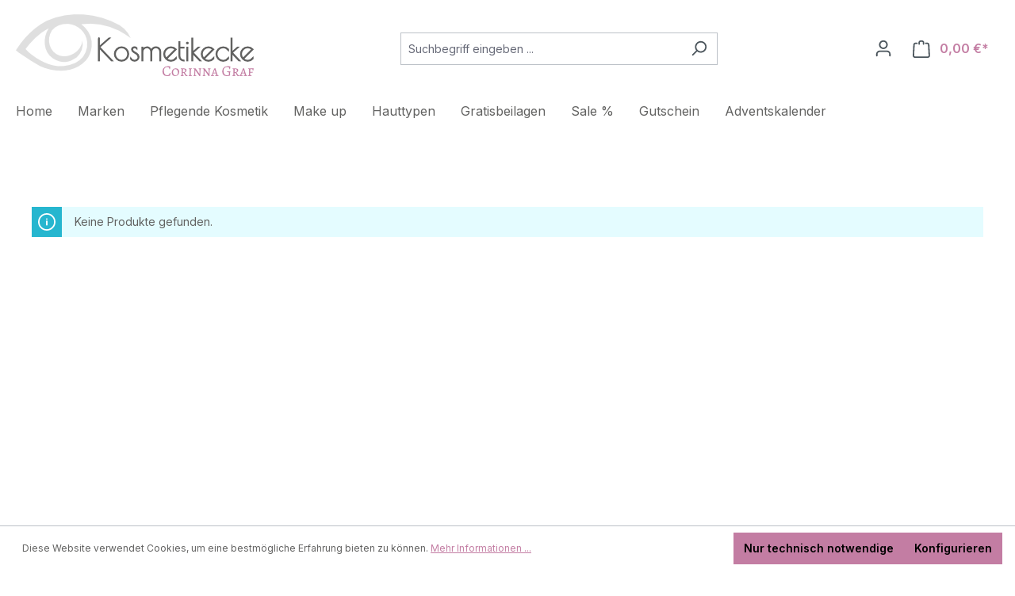

--- FILE ---
content_type: text/html; charset=UTF-8
request_url: https://www.kosmetikecke-graf.de/informationen/
body_size: 14182
content:
<!DOCTYPE html><html lang="de-DE" itemscope="itemscope" itemtype="https://schema.org/WebPage"><head><meta charset="utf-8"><meta name="viewport" content="width=device-width, initial-scale=1, shrink-to-fit=no"><meta name="author" content=""><meta name="robots" content="index,follow"><meta name="revisit-after" content="15 days"><meta name="keywords" content=""><meta name="description" content=""><meta property="og:url" content="https://www.kosmetikecke-graf.de/informationen/"><meta property="og:type" content="website"><meta property="og:site_name" content="Kosmetikecke Graf"><meta property="og:title" content="Informationen"><meta property="og:description" content=""><meta property="og:image" content="https://www.kosmetikecke-graf.de/media/d3/2a/f7/1711786098/logo_kosmetikecke_graf.png?ts=1711884181"><meta name="twitter:card" content="summary"><meta name="twitter:site" content="Kosmetikecke Graf"><meta name="twitter:title" content="Informationen"><meta name="twitter:description" content=""><meta name="twitter:image" content="https://www.kosmetikecke-graf.de/media/d3/2a/f7/1711786098/logo_kosmetikecke_graf.png?ts=1711884181"><meta itemprop="copyrightHolder" content="Kosmetikecke Graf"><meta itemprop="copyrightYear" content=""><meta itemprop="isFamilyFriendly" content="true"><meta itemprop="image" content="https://www.kosmetikecke-graf.de/media/d3/2a/f7/1711786098/logo_kosmetikecke_graf.png?ts=1711884181"><meta name="theme-color" content="#fff"><link rel="shortcut icon" href="https://www.kosmetikecke-graf.de/media/d3/2a/f7/1711786098/logo_kosmetikecke_graf.png?ts=1711884181"><link rel="canonical" href="https://www.kosmetikecke-graf.de/informationen/"><title itemprop="name">Informationen</title><link rel="stylesheet" href="https://www.kosmetikecke-graf.de/theme/427770a0103154bec2a99c49001e9d2c/css/all.css?1762030704"><link rel="stylesheet" href="https://www.kosmetikecke-graf.de/bundles/moorlfoundation/storefront/css/animate.css?1762030700"><script type="application/javascript">window.moorlAnimationZIndex ="9000";</script><style> :root { --moorl-advanced-search-width: 600px; } </style> <script>window.features={"V6_5_0_0":true,"v6.5.0.0":true,"V6_6_0_0":true,"v6.6.0.0":true,"V6_7_0_0":false,"v6.7.0.0":false,"ADDRESS_SELECTION_REWORK":false,"address.selection.rework":false,"DISABLE_VUE_COMPAT":false,"disable.vue.compat":false,"ACCESSIBILITY_TWEAKS":false,"accessibility.tweaks":false,"ADMIN_VITE":false,"admin.vite":false,"TELEMETRY_METRICS":false,"telemetry.metrics":false,"PERFORMANCE_TWEAKS":false,"performance.tweaks":false,"CACHE_REWORK":false,"cache.rework":false,"PAYPAL_SETTINGS_TWEAKS":false,"paypal.settings.tweaks":false};var _mtm=window._mtm=window._mtm||[];_mtm.push({'mtm.startTime':(new Date().getTime()),'event':'mtm.Start'});var d=document,g=d.createElement('script'),s=d.getElementsByTagName('script')[0];g.async=true;g.src='https://anonstats.enno-kundenservice.de/js/container_zzGXfEdN.js';s.parentNode.insertBefore(g,s);window.dataLayer=window.dataLayer||[];function gtag(){dataLayer.push(arguments);}
(()=>{const analyticsStorageEnabled=document.cookie.split(';').some((item)=>item.trim().includes('google-analytics-enabled=1'));const adsEnabled=document.cookie.split(';').some((item)=>item.trim().includes('google-ads-enabled=1'));gtag('consent','default',{'ad_user_data':adsEnabled?'granted':'denied','ad_storage':adsEnabled?'granted':'denied','ad_personalization':adsEnabled?'granted':'denied','analytics_storage':analyticsStorageEnabled?'granted':'denied'});})();window.useDefaultCookieConsent=true;window.activeNavigationId='7b12dad7cbca41729be411270ba12390';window.router={'frontend.cart.offcanvas':'/checkout/offcanvas','frontend.cookie.offcanvas':'/cookie/offcanvas','frontend.checkout.finish.page':'/checkout/finish','frontend.checkout.info':'/widgets/checkout/info','frontend.menu.offcanvas':'/widgets/menu/offcanvas','frontend.cms.page':'/widgets/cms','frontend.cms.navigation.page':'/widgets/cms/navigation','frontend.account.addressbook':'/widgets/account/address-book','frontend.country.country-data':'/country/country-state-data','frontend.app-system.generate-token':'/app-system/Placeholder/generate-token',};window.salesChannelId='e2b91bd6622e4669badc086f006484e4';window.breakpoints={"xs":0,"sm":576,"md":768,"lg":992,"xl":1200,"xxl":1400};window.themeAssetsPublicPath='https://www.kosmetikecke-graf.de/theme/018e5ce66dae70e28c342185a0bb5b14/assets/';window.validationMessages={"required":"Die Eingabe darf nicht leer sein.","email":"Ung\u00fcltige E-Mail-Adresse. Die E-Mail ben\u00f6tigt das Format \"nutzer@beispiel.de\".","confirmation":"Ihre Eingaben sind nicht identisch.","minLength":"Die Eingabe ist zu kurz."};window.themeJsPublicPath='https://www.kosmetikecke-graf.de/theme/427770a0103154bec2a99c49001e9d2c/js/';</script> <script src="https://www.kosmetikecke-graf.de/theme/427770a0103154bec2a99c49001e9d2c/js/storefront/storefront.js?1762030705" defer></script><script src="https://www.kosmetikecke-graf.de/theme/427770a0103154bec2a99c49001e9d2c/js/frosh-lazy-sizes/frosh-lazy-sizes.js?1762030705" defer></script><script src="https://www.kosmetikecke-graf.de/theme/427770a0103154bec2a99c49001e9d2c/js/frosh-platform-filter-search/frosh-platform-filter-search.js?1762030705" defer></script><script src="https://www.kosmetikecke-graf.de/theme/427770a0103154bec2a99c49001e9d2c/js/moorl-foundation/moorl-foundation.js?1762030705" defer></script><script src="https://www.kosmetikecke-graf.de/theme/427770a0103154bec2a99c49001e9d2c/js/moorl-captcha/moorl-captcha.js?1762030705" defer></script><script src="https://www.kosmetikecke-graf.de/theme/427770a0103154bec2a99c49001e9d2c/js/swag-pay-pal/swag-pay-pal.js?1762030705" defer></script></head><body class="is-ctl-navigation is-act-index"><div id="page-top" class="skip-to-content bg-primary-subtle text-primary-emphasis overflow-hidden" tabindex="-1"><div class="container skip-to-content-container d-flex justify-content-center visually-hidden-focusable"><a href="#content-main" class="skip-to-content-link d-inline-flex text-decoration-underline m-1 p-2 fw-bold gap-2"> Zum Hauptinhalt springen </a><a href="#header-main-search-input" class="skip-to-content-link d-inline-flex text-decoration-underline m-1 p-2 fw-bold gap-2 d-none d-sm-block"> Zur Suche springen </a><a href="#main-navigation-menu" class="skip-to-content-link d-inline-flex text-decoration-underline m-1 p-2 fw-bold gap-2 d-none d-lg-block"> Zur Hauptnavigation springen </a></div></div><noscript class="noscript-main"><div role="alert" aria-live="polite" class="alert alert-info alert-has-icon"> <span class="icon icon-info" aria-hidden="true"><svg xmlns="http://www.w3.org/2000/svg" xmlns:xlink="http://www.w3.org/1999/xlink" width="24" height="24" viewBox="0 0 24 24"><defs><path d="M12 7c.5523 0 1 .4477 1 1s-.4477 1-1 1-1-.4477-1-1 .4477-1 1-1zm1 9c0 .5523-.4477 1-1 1s-1-.4477-1-1v-5c0-.5523.4477-1 1-1s1 .4477 1 1v5zm11-4c0 6.6274-5.3726 12-12 12S0 18.6274 0 12 5.3726 0 12 0s12 5.3726 12 12zM12 2C6.4772 2 2 6.4772 2 12s4.4772 10 10 10 10-4.4772 10-10S17.5228 2 12 2z" id="icons-default-info" /></defs><use xlink:href="#icons-default-info" fill="#758CA3" fill-rule="evenodd" /></svg></span> <div class="alert-content-container"><div class="alert-content"> Um unseren Shop in vollem Umfang nutzen zu können, empfehlen wir Ihnen Javascript in Ihrem Browser zu aktivieren. </div></div></div></noscript><header class="header-main"><div class="container"><div class="top-bar d-none d-lg-block"><nav class="top-bar-nav" aria-label="Shop-Einstellungen"></nav></div><div class="row align-items-center header-row"><div class="col-12 col-lg-auto header-logo-col pb-sm-2 my-3 m-lg-0"><div class="header-logo-main text-center"><a class="header-logo-main-link" href="/" title="Zur Startseite gehen"><picture class="header-logo-picture d-block m-auto"><img src="https://www.kosmetikecke-graf.de/media/d3/2a/f7/1711786098/logo_kosmetikecke_graf.png?ts=1711884181" alt="Zur Startseite gehen" class="img-fluid header-logo-main-img"></picture></a></div></div><div class="col-12 order-2 col-sm order-sm-1 header-search-col"><div class="row"><div class="col-sm-auto d-none d-sm-block d-lg-none"><div class="nav-main-toggle"> <button class="btn nav-main-toggle-btn header-actions-btn" type="button" data-off-canvas-menu="true" aria-label="Menü"> <span class="icon icon-stack"><svg xmlns="http://www.w3.org/2000/svg" xmlns:xlink="http://www.w3.org/1999/xlink" width="24" height="24" viewBox="0 0 24 24"><defs><path d="M3 13c-.5523 0-1-.4477-1-1s.4477-1 1-1h18c.5523 0 1 .4477 1 1s-.4477 1-1 1H3zm0-7c-.5523 0-1-.4477-1-1s.4477-1 1-1h18c.5523 0 1 .4477 1 1s-.4477 1-1 1H3zm0 14c-.5523 0-1-.4477-1-1s.4477-1 1-1h18c.5523 0 1 .4477 1 1s-.4477 1-1 1H3z" id="icons-default-stack" /></defs><use xlink:href="#icons-default-stack" fill="#758CA3" fill-rule="evenodd" /></svg></span> </button> </div></div><div class="col"><div class="collapse" id="searchCollapse"><div class="header-search my-2 m-sm-auto"><form action="/search" method="get" data-search-widget="true" data-search-widget-options="{&quot;searchWidgetMinChars&quot;:3}" data-url="/suggest?search=" class="header-search-form"><div class="input-group"><input type="search" id="header-main-search-input" name="search" class="form-control header-search-input" autocomplete="off" autocapitalize="off" placeholder="Suchbegriff eingeben ..." aria-label="Suchbegriff eingeben ..." role="combobox" aria-autocomplete="list" aria-controls="search-suggest-listbox" aria-expanded="false" aria-describedby="search-suggest-result-info" value=""> <button type="submit" class="btn header-search-btn" aria-label="Suchen"> <span class="header-search-icon"> <span class="icon icon-search"><svg xmlns="http://www.w3.org/2000/svg" xmlns:xlink="http://www.w3.org/1999/xlink" width="24" height="24" viewBox="0 0 24 24"><defs><path d="M10.0944 16.3199 4.707 21.707c-.3905.3905-1.0237.3905-1.4142 0-.3905-.3905-.3905-1.0237 0-1.4142L8.68 14.9056C7.6271 13.551 7 11.8487 7 10c0-4.4183 3.5817-8 8-8s8 3.5817 8 8-3.5817 8-8 8c-1.8487 0-3.551-.627-4.9056-1.6801zM15 16c3.3137 0 6-2.6863 6-6s-2.6863-6-6-6-6 2.6863-6 6 2.6863 6 6 6z" id="icons-default-search" /></defs><use xlink:href="#icons-default-search" fill="#758CA3" fill-rule="evenodd" /></svg></span> </span> </button> <button class="btn header-close-btn js-search-close-btn d-none" type="button" aria-label="Die Dropdown-Suche schließen"> <span class="header-close-icon"> <span class="icon icon-x"><svg xmlns="http://www.w3.org/2000/svg" xmlns:xlink="http://www.w3.org/1999/xlink" width="24" height="24" viewBox="0 0 24 24"><defs><path d="m10.5858 12-7.293-7.2929c-.3904-.3905-.3904-1.0237 0-1.4142.3906-.3905 1.0238-.3905 1.4143 0L12 10.5858l7.2929-7.293c.3905-.3904 1.0237-.3904 1.4142 0 .3905.3906.3905 1.0238 0 1.4143L13.4142 12l7.293 7.2929c.3904.3905.3904 1.0237 0 1.4142-.3906.3905-1.0238.3905-1.4143 0L12 13.4142l-7.2929 7.293c-.3905.3904-1.0237.3904-1.4142 0-.3905-.3906-.3905-1.0238 0-1.4143L10.5858 12z" id="icons-default-x" /></defs><use xlink:href="#icons-default-x" fill="#758CA3" fill-rule="evenodd" /></svg></span> </span> </button> </div></form></div></div></div></div></div><div class="col-12 order-1 col-sm-auto order-sm-2 header-actions-col"><div class="row g-0"><div class="col d-sm-none"><div class="menu-button"> <button class="btn nav-main-toggle-btn header-actions-btn" type="button" data-off-canvas-menu="true" aria-label="Menü"> <span class="icon icon-stack"><svg xmlns="http://www.w3.org/2000/svg" xmlns:xlink="http://www.w3.org/1999/xlink" width="24" height="24" viewBox="0 0 24 24"><defs><path d="M3 13c-.5523 0-1-.4477-1-1s.4477-1 1-1h18c.5523 0 1 .4477 1 1s-.4477 1-1 1H3zm0-7c-.5523 0-1-.4477-1-1s.4477-1 1-1h18c.5523 0 1 .4477 1 1s-.4477 1-1 1H3zm0 14c-.5523 0-1-.4477-1-1s.4477-1 1-1h18c.5523 0 1 .4477 1 1s-.4477 1-1 1H3z" id="icons-default-stack" /></defs><use xlink:href="#icons-default-stack" fill="#758CA3" fill-rule="evenodd" /></svg></span> </button> </div></div><div class="col-auto d-sm-none"><div class="search-toggle"> <button class="btn header-actions-btn search-toggle-btn js-search-toggle-btn collapsed" type="button" data-bs-toggle="collapse" data-bs-target="#searchCollapse" aria-expanded="false" aria-controls="searchCollapse" aria-label="Suchen"> <span class="icon icon-search"><svg xmlns="http://www.w3.org/2000/svg" xmlns:xlink="http://www.w3.org/1999/xlink" width="24" height="24" viewBox="0 0 24 24"><defs><path d="M10.0944 16.3199 4.707 21.707c-.3905.3905-1.0237.3905-1.4142 0-.3905-.3905-.3905-1.0237 0-1.4142L8.68 14.9056C7.6271 13.551 7 11.8487 7 10c0-4.4183 3.5817-8 8-8s8 3.5817 8 8-3.5817 8-8 8c-1.8487 0-3.551-.627-4.9056-1.6801zM15 16c3.3137 0 6-2.6863 6-6s-2.6863-6-6-6-6 2.6863-6 6 2.6863 6 6 6z" id="icons-default-search" /></defs><use xlink:href="#icons-default-search" fill="#758CA3" fill-rule="evenodd" /></svg></span> </button> </div></div><div class="col-auto"><div class="account-menu"><div class="dropdown"> <button class="btn account-menu-btn header-actions-btn" type="button" id="accountWidget" data-account-menu="true" data-bs-toggle="dropdown" aria-haspopup="true" aria-expanded="false" aria-label="Ihr Konto" title="Ihr Konto"> <span class="icon icon-avatar"><svg xmlns="http://www.w3.org/2000/svg" xmlns:xlink="http://www.w3.org/1999/xlink" width="24" height="24" viewBox="0 0 24 24"><defs><path d="M12 3C9.7909 3 8 4.7909 8 7c0 2.2091 1.7909 4 4 4 2.2091 0 4-1.7909 4-4 0-2.2091-1.7909-4-4-4zm0-2c3.3137 0 6 2.6863 6 6s-2.6863 6-6 6-6-2.6863-6-6 2.6863-6 6-6zM4 22.099c0 .5523-.4477 1-1 1s-1-.4477-1-1V20c0-2.7614 2.2386-5 5-5h10.0007c2.7614 0 5 2.2386 5 5v2.099c0 .5523-.4477 1-1 1s-1-.4477-1-1V20c0-1.6569-1.3431-3-3-3H7c-1.6569 0-3 1.3431-3 3v2.099z" id="icons-default-avatar" /></defs><use xlink:href="#icons-default-avatar" fill="#758CA3" fill-rule="evenodd" /></svg></span> </button> <div class="dropdown-menu dropdown-menu-end account-menu-dropdown js-account-menu-dropdown" aria-labelledby="accountWidget"><div class="offcanvas-header"> <button class="btn btn-secondary offcanvas-close js-offcanvas-close"> <span class="icon icon-x icon-sm"><svg xmlns="http://www.w3.org/2000/svg" xmlns:xlink="http://www.w3.org/1999/xlink" width="24" height="24" viewBox="0 0 24 24"><defs><path d="m10.5858 12-7.293-7.2929c-.3904-.3905-.3904-1.0237 0-1.4142.3906-.3905 1.0238-.3905 1.4143 0L12 10.5858l7.2929-7.293c.3905-.3904 1.0237-.3904 1.4142 0 .3905.3906.3905 1.0238 0 1.4143L13.4142 12l7.293 7.2929c.3904.3905.3904 1.0237 0 1.4142-.3906.3905-1.0238.3905-1.4143 0L12 13.4142l-7.2929 7.293c-.3905.3904-1.0237.3904-1.4142 0-.3905-.3906-.3905-1.0238 0-1.4143L10.5858 12z" id="icons-default-x" /></defs><use xlink:href="#icons-default-x" fill="#758CA3" fill-rule="evenodd" /></svg></span> Menü schließen </button> </div><div class="offcanvas-body"><div class="account-menu"><div class="dropdown-header account-menu-header"> Ihr Konto </div><div class="account-menu-login"><a href="/account/login" title="Anmelden" class="btn btn-primary account-menu-login-button"> Anmelden </a><div class="account-menu-register"> oder <a href="/account/login" title="Registrieren"> registrieren </a></div></div><div class="account-menu-links"><div class="header-account-menu"><div class="card account-menu-inner"><nav class="list-group list-group-flush account-aside-list-group"><a href="/account" title="Übersicht" class="list-group-item list-group-item-action account-aside-item"> Übersicht </a><a href="/account/profile" title="Persönliches Profil" class="list-group-item list-group-item-action account-aside-item"> Persönliches Profil </a><a href="/account/address" title="Adressen" class="list-group-item list-group-item-action account-aside-item"> Adressen </a><a href="/account/payment" title="Zahlungsarten" class="list-group-item list-group-item-action account-aside-item"> Zahlungsarten </a><a href="/account/order" title="Bestellungen" class="list-group-item list-group-item-action account-aside-item"> Bestellungen </a></nav></div></div></div></div></div></div></div></div></div><div class="col-auto"><div class="header-cart" data-off-canvas-cart="true"><a class="btn header-cart-btn header-actions-btn" href="/checkout/cart" data-cart-widget="true" title="Warenkorb" aria-label="Warenkorb"> <span class="header-cart-icon"> <span class="icon icon-bag"><svg aria-label="Warenkorb" xmlns="http://www.w3.org/2000/svg" xmlns:xlink="http://www.w3.org/1999/xlink" width="24" height="24" viewBox="0 0 24 24"><defs><path d="M5.892 3c.5523 0 1 .4477 1 1s-.4477 1-1 1H3.7895a1 1 0 0 0-.9986.9475l-.7895 15c-.029.5515.3946 1.0221.9987 1.0525h17.8102c.5523 0 1-.4477.9986-1.0525l-.7895-15A1 1 0 0 0 20.0208 5H17.892c-.5523 0-1-.4477-1-1s.4477-1 1-1h2.1288c1.5956 0 2.912 1.249 2.9959 2.8423l.7894 15c.0035.0788.0035.0788.0042.1577 0 1.6569-1.3432 3-3 3H3c-.079-.0007-.079-.0007-.1577-.0041-1.6546-.0871-2.9253-1.499-2.8382-3.1536l.7895-15C.8775 4.249 2.1939 3 3.7895 3H5.892zm4 2c0 .5523-.4477 1-1 1s-1-.4477-1-1V3c0-1.6569 1.3432-3 3-3h2c1.6569 0 3 1.3431 3 3v2c0 .5523-.4477 1-1 1s-1-.4477-1-1V3c0-.5523-.4477-1-1-1h-2c-.5523 0-1 .4477-1 1v2z" id="icons-default-bag" /></defs><use xlink:href="#icons-default-bag" fill="#758CA3" fill-rule="evenodd" /></svg></span> </span> <span class="header-cart-total d-none d-sm-inline-block ms-sm-2"> 0,00 €* </span> </a></div></div></div></div></div></div></header><div class="nav-main"><div class="main-navigation" id="mainNavigation" data-flyout-menu="true"><div class="container"><nav class="nav main-navigation-menu" id="main-navigation-menu" aria-label="Hauptnavigation" itemscope="itemscope" itemtype="https://schema.org/SiteNavigationElement"><a class="nav-link main-navigation-link nav-item-0b7c0a714ece4e4b9042ea263d329a2f home-link" href="/" itemprop="url" title="Home"><div class="main-navigation-link-text"> <span itemprop="name">Home</span> </div></a><a class="nav-link main-navigation-link nav-item-fc1b912030744b4591462bf81aee0cfd " href="https://www.kosmetikecke-graf.de/Marken/" itemprop="url" data-flyout-menu-trigger="fc1b912030744b4591462bf81aee0cfd" title="Marken"><div class="main-navigation-link-text"> <span itemprop="name">Marken</span> </div></a><a class="nav-link main-navigation-link nav-item-9787450c3a2542e8b128f31b28231564 " href="https://www.kosmetikecke-graf.de/Pflegende-Kosmetik/" itemprop="url" data-flyout-menu-trigger="9787450c3a2542e8b128f31b28231564" title="Pflegende Kosmetik"><div class="main-navigation-link-text"> <span itemprop="name">Pflegende Kosmetik</span> </div></a><a class="nav-link main-navigation-link nav-item-5a1b6cb8b1314688b998708aca5ce8de " href="https://www.kosmetikecke-graf.de/Dekorative-Kosmetik/" itemprop="url" data-flyout-menu-trigger="5a1b6cb8b1314688b998708aca5ce8de" title="Make up"><div class="main-navigation-link-text"> <span itemprop="name">Make up</span> </div></a><a class="nav-link main-navigation-link nav-item-6f8fa76f48674e40af15988cf80545f7 " href="https://www.kosmetikecke-graf.de/Pflegende-Kosmetik/Hauttyp/" itemprop="url" data-flyout-menu-trigger="6f8fa76f48674e40af15988cf80545f7" title="Hauttypen"><div class="main-navigation-link-text"> <span itemprop="name">Hauttypen</span> </div></a><a class="nav-link main-navigation-link nav-item-fe8d75b6e372439daf00bba551787248 " href="https://www.kosmetikecke-graf.de/Gratis-Beilagen/" itemprop="url" title="Gratisbeilagen"><div class="main-navigation-link-text"> <span itemprop="name">Gratisbeilagen</span> </div></a><a class="nav-link main-navigation-link nav-item-bc747947e4ef494c8c1b12cfdcae69f9 " href="https://www.kosmetikecke-graf.de/sale/" itemprop="url" title="Sale %"><div class="main-navigation-link-text"> <span itemprop="name">Sale %</span> </div></a><a class="nav-link main-navigation-link nav-item-0373aa8916724094ba4a7c3da77767c1 " href="https://www.kosmetikecke-graf.de/gutschein/" itemprop="url" title="Gutschein"><div class="main-navigation-link-text"> <span itemprop="name">Gutschein</span> </div></a><a class="nav-link main-navigation-link nav-item-d201e17678824a079b07a9143bb434cc " href="https://www.kosmetikecke-graf.de/adventskalender/" itemprop="url" title="Adventskalender"><div class="main-navigation-link-text"> <span itemprop="name">Adventskalender</span> </div></a></nav><div class="navigation-flyouts"><div class="navigation-flyout" data-flyout-menu-id="fc1b912030744b4591462bf81aee0cfd"><div class="container"><div class="row navigation-flyout-bar"><div class="col"><div class="navigation-flyout-category-link"><a class="nav-link" href="https://www.kosmetikecke-graf.de/Marken/" itemprop="url" title="Marken"> Zur Kategorie Marken <span class="icon icon-arrow-right icon-primary"><svg xmlns="http://www.w3.org/2000/svg" xmlns:xlink="http://www.w3.org/1999/xlink" width="16" height="16" viewBox="0 0 16 16"><defs><path id="icons-solid-arrow-right" d="M6.7071 6.2929c-.3905-.3905-1.0237-.3905-1.4142 0-.3905.3905-.3905 1.0237 0 1.4142l3 3c.3905.3905 1.0237.3905 1.4142 0l3-3c.3905-.3905.3905-1.0237 0-1.4142-.3905-.3905-1.0237-.3905-1.4142 0L9 8.5858l-2.2929-2.293z" /></defs><use transform="rotate(-90 9 8.5)" xlink:href="#icons-solid-arrow-right" fill="#758CA3" fill-rule="evenodd" /></svg></span> </a></div></div><div class="col-auto"><div class="navigation-flyout-close js-close-flyout-menu"> <span class="icon icon-x"><svg xmlns="http://www.w3.org/2000/svg" xmlns:xlink="http://www.w3.org/1999/xlink" width="24" height="24" viewBox="0 0 24 24"><defs><path d="m10.5858 12-7.293-7.2929c-.3904-.3905-.3904-1.0237 0-1.4142.3906-.3905 1.0238-.3905 1.4143 0L12 10.5858l7.2929-7.293c.3905-.3904 1.0237-.3904 1.4142 0 .3905.3906.3905 1.0238 0 1.4143L13.4142 12l7.293 7.2929c.3904.3905.3904 1.0237 0 1.4142-.3906.3905-1.0238.3905-1.4143 0L12 13.4142l-7.2929 7.293c-.3905.3904-1.0237.3904-1.4142 0-.3905-.3906-.3905-1.0238 0-1.4143L10.5858 12z" id="icons-default-x" /></defs><use xlink:href="#icons-default-x" fill="#758CA3" fill-rule="evenodd" /></svg></span> </div></div></div><div class="row navigation-flyout-content"><div class="col"><div class="navigation-flyout-categories"><div class="row navigation-flyout-categories is-level-0"><div class="col-3 navigation-flyout-col"><a class="nav-item nav-link navigation-flyout-link is-level-0" href="https://www.kosmetikecke-graf.de/Marken/Malu-Wilz/" itemprop="url" title="Malu Wilz"> <span itemprop="name">Malu Wilz</span> </a><div class="navigation-flyout-categories is-level-1"><div class="navigation-flyout-col"><a class="nav-item nav-link navigation-flyout-link is-level-1" href="https://www.kosmetikecke-graf.de/Marken/Malu-Wilz/New-in/" itemprop="url" title="New in"> <span itemprop="name">New in</span> </a><div class="navigation-flyout-categories is-level-2"></div></div><div class="navigation-flyout-col"><a class="nav-item nav-link navigation-flyout-link is-level-1" href="https://www.kosmetikecke-graf.de/marken/malu-wilz/sondergroessen/" itemprop="url" title="Sondergrößen"> <span itemprop="name">Sondergrößen</span> </a><div class="navigation-flyout-categories is-level-2"></div></div><div class="navigation-flyout-col"><a class="nav-item nav-link navigation-flyout-link is-level-1" href="https://www.kosmetikecke-graf.de/Marken/Malu-Wilz/SETS/" itemprop="url" title="Sets"> <span itemprop="name">Sets</span> </a><div class="navigation-flyout-categories is-level-2"></div></div><div class="navigation-flyout-col"><a class="nav-item nav-link navigation-flyout-link is-level-1" href="https://www.kosmetikecke-graf.de/Marken/Malu-Wilz/Cleansing/" itemprop="url" title="Cleansing"> <span itemprop="name">Cleansing</span> </a><div class="navigation-flyout-categories is-level-2"><div class="navigation-flyout-col"><a class="nav-item nav-link navigation-flyout-link is-level-2" href="https://www.kosmetikecke-graf.de/Marken/Malu-Wilz/Cleansing/Cleanser/" itemprop="url" title="Cleanser"> <span itemprop="name">Cleanser</span> </a><div class="navigation-flyout-categories is-level-3"></div></div><div class="navigation-flyout-col"><a class="nav-item nav-link navigation-flyout-link is-level-2" href="https://www.kosmetikecke-graf.de/Marken/Malu-Wilz/Cleansing/Peeling/" itemprop="url" title="Peeling"> <span itemprop="name">Peeling</span> </a><div class="navigation-flyout-categories is-level-3"></div></div><div class="navigation-flyout-col"><a class="nav-item nav-link navigation-flyout-link is-level-2" href="https://www.kosmetikecke-graf.de/Marken/Malu-Wilz/Cleansing/Tonic/" itemprop="url" title="Tonic"> <span itemprop="name">Tonic</span> </a><div class="navigation-flyout-categories is-level-3"></div></div></div></div><div class="navigation-flyout-col"><a class="nav-item nav-link navigation-flyout-link is-level-1" href="https://www.kosmetikecke-graf.de/Marken/Malu-Wilz/Basic/" itemprop="url" title="Basic"> <span itemprop="name">Basic</span> </a><div class="navigation-flyout-categories is-level-2"></div></div><div class="navigation-flyout-col"><a class="nav-item nav-link navigation-flyout-link is-level-1" href="https://www.kosmetikecke-graf.de/marken/malu-wilz/tender-rose/" itemprop="url" title="Tender Rose"> <span itemprop="name">Tender Rose</span> </a><div class="navigation-flyout-categories is-level-2"></div></div><div class="navigation-flyout-col"><a class="nav-item nav-link navigation-flyout-link is-level-1" href="https://www.kosmetikecke-graf.de/Marken/Malu-Wilz/Hydro/" itemprop="url" title="Hydro"> <span itemprop="name">Hydro</span> </a><div class="navigation-flyout-categories is-level-2"></div></div><div class="navigation-flyout-col"><a class="nav-item nav-link navigation-flyout-link is-level-1" href="https://www.kosmetikecke-graf.de/marken/malu-wilz/sensitive-pro/" itemprop="url" title="Sensitive Pro"> <span itemprop="name">Sensitive Pro</span> </a><div class="navigation-flyout-categories is-level-2"></div></div><div class="navigation-flyout-col"><a class="nav-item nav-link navigation-flyout-link is-level-1" href="https://www.kosmetikecke-graf.de/Marken/Malu-Wilz/Hyaluronic-Active/" itemprop="url" title="Hyaluronic Active+"> <span itemprop="name">Hyaluronic Active+</span> </a><div class="navigation-flyout-categories is-level-2"></div></div><div class="navigation-flyout-col"><a class="nav-item nav-link navigation-flyout-link is-level-1" href="https://www.kosmetikecke-graf.de/Marken/Malu-Wilz/Balance-pro/" itemprop="url" title="Balance pro"> <span itemprop="name">Balance pro</span> </a><div class="navigation-flyout-categories is-level-2"></div></div><div class="navigation-flyout-col"><a class="nav-item nav-link navigation-flyout-link is-level-1" href="https://www.kosmetikecke-graf.de/marken/malu-wilz/aloe-vera/" itemprop="url" title="Aloe Vera"> <span itemprop="name">Aloe Vera</span> </a><div class="navigation-flyout-categories is-level-2"></div></div><div class="navigation-flyout-col"><a class="nav-item nav-link navigation-flyout-link is-level-1" href="https://www.kosmetikecke-graf.de/Marken/Malu-Wilz/Caviar/" itemprop="url" title="Caviar"> <span itemprop="name">Caviar</span> </a><div class="navigation-flyout-categories is-level-2"></div></div><div class="navigation-flyout-col"><a class="nav-item nav-link navigation-flyout-link is-level-1" href="https://www.kosmetikecke-graf.de/marken/malu-wilz/vitamin-c-active/" itemprop="url" title="Vitamin C Active +"> <span itemprop="name">Vitamin C Active +</span> </a><div class="navigation-flyout-categories is-level-2"></div></div><div class="navigation-flyout-col"><a class="nav-item nav-link navigation-flyout-link is-level-1" href="https://www.kosmetikecke-graf.de/Marken/Malu-Wilz/Regeneration/" itemprop="url" title="Regeneration"> <span itemprop="name">Regeneration</span> </a><div class="navigation-flyout-categories is-level-2"></div></div><div class="navigation-flyout-col"><a class="nav-item nav-link navigation-flyout-link is-level-1" href="https://www.kosmetikecke-graf.de/marken/malu-wilz/premium-aging/" itemprop="url" title="Premium Aging"> <span itemprop="name">Premium Aging</span> </a><div class="navigation-flyout-categories is-level-2"></div></div><div class="navigation-flyout-col"><a class="nav-item nav-link navigation-flyout-link is-level-1" href="https://www.kosmetikecke-graf.de/Marken/Malu-Wilz/Men/" itemprop="url" title="Men"> <span itemprop="name">Men</span> </a><div class="navigation-flyout-categories is-level-2"></div></div><div class="navigation-flyout-col"><a class="nav-item nav-link navigation-flyout-link is-level-1" href="https://www.kosmetikecke-graf.de/marken/malu-wilz/concentrates/" itemprop="url" title="Concentrates"> <span itemprop="name">Concentrates</span> </a><div class="navigation-flyout-categories is-level-2"></div></div><div class="navigation-flyout-col"><a class="nav-item nav-link navigation-flyout-link is-level-1" href="https://www.kosmetikecke-graf.de/marken/malu-wilz/masken/" itemprop="url" title="Masken"> <span itemprop="name">Masken</span> </a><div class="navigation-flyout-categories is-level-2"></div></div><div class="navigation-flyout-col"><a class="nav-item nav-link navigation-flyout-link is-level-1" href="https://www.kosmetikecke-graf.de/marken/malu-wilz/body-care/" itemprop="url" title="Body Care"> <span itemprop="name">Body Care</span> </a><div class="navigation-flyout-categories is-level-2"></div></div><div class="navigation-flyout-col"><a class="nav-item nav-link navigation-flyout-link is-level-1" href="https://www.kosmetikecke-graf.de/Marken/Malu-Wilz/Hand-Care/" itemprop="url" title="Hand Care"> <span itemprop="name">Hand Care</span> </a><div class="navigation-flyout-categories is-level-2"></div></div><div class="navigation-flyout-col"><a class="nav-item nav-link navigation-flyout-link is-level-1" href="https://www.kosmetikecke-graf.de/Marken/Malu-Wilz/Sun/" itemprop="url" title="Sun"> <span itemprop="name">Sun</span> </a><div class="navigation-flyout-categories is-level-2"></div></div><div class="navigation-flyout-col"><a class="nav-item nav-link navigation-flyout-link is-level-1" href="https://www.kosmetikecke-graf.de/Marken/Malu-Wilz/Dekorative-Kosmetik/" itemprop="url" title="Make up"> <span itemprop="name">Make up</span> </a><div class="navigation-flyout-categories is-level-2"><div class="navigation-flyout-col"><a class="nav-item nav-link navigation-flyout-link is-level-2" href="https://www.kosmetikecke-graf.de/marken/malu-wilz/make-up/new-in/" itemprop="url" title="New In"> <span itemprop="name">New In</span> </a><div class="navigation-flyout-categories is-level-3"></div></div><div class="navigation-flyout-col"><a class="nav-item nav-link navigation-flyout-link is-level-2" href="https://www.kosmetikecke-graf.de/Marken/Malu-Wilz/Dekorative-Kosmetik/Teint/" itemprop="url" title="Teint"> <span itemprop="name">Teint</span> </a><div class="navigation-flyout-categories is-level-3"><div class="navigation-flyout-col"><a class="nav-item nav-link navigation-flyout-link is-level-3" href="https://www.kosmetikecke-graf.de/Marken/Malu-Wilz/Dekorative-Kosmetik/Teint/Camouflage-Concealer/" itemprop="url" title="Camouflage &amp; Concealer"> <span itemprop="name">Camouflage &amp; Concealer</span> </a></div><div class="navigation-flyout-col"><a class="nav-item nav-link navigation-flyout-link is-level-3" href="https://www.kosmetikecke-graf.de/Marken/Malu-Wilz/Dekorative-Kosmetik/Teint/Make-up/" itemprop="url" title="Make up"> <span itemprop="name">Make up</span> </a></div><div class="navigation-flyout-col"><a class="nav-item nav-link navigation-flyout-link is-level-3" href="https://www.kosmetikecke-graf.de/Marken/Malu-Wilz/Dekorative-Kosmetik/Teint/Puder-Finish/" itemprop="url" title="Puder &amp; Finish"> <span itemprop="name">Puder &amp; Finish</span> </a></div><div class="navigation-flyout-col"><a class="nav-item nav-link navigation-flyout-link is-level-3" href="https://www.kosmetikecke-graf.de/Marken/Malu-Wilz/Dekorative-Kosmetik/Teint/Rouge/" itemprop="url" title="Rouge"> <span itemprop="name">Rouge</span> </a></div></div></div><div class="navigation-flyout-col"><a class="nav-item nav-link navigation-flyout-link is-level-2" href="https://www.kosmetikecke-graf.de/Marken/Malu-Wilz/Dekorative-Kosmetik/Augen/" itemprop="url" title="Augen"> <span itemprop="name">Augen</span> </a><div class="navigation-flyout-categories is-level-3"><div class="navigation-flyout-col"><a class="nav-item nav-link navigation-flyout-link is-level-3" href="https://www.kosmetikecke-graf.de/Marken/Malu-Wilz/Dekorative-Kosmetik/Augen/Augenbrauen/" itemprop="url" title="Augenbrauen"> <span itemprop="name">Augenbrauen</span> </a></div><div class="navigation-flyout-col"><a class="nav-item nav-link navigation-flyout-link is-level-3" href="https://www.kosmetikecke-graf.de/Marken/Malu-Wilz/Dekorative-Kosmetik/Augen/Eyeliner-Kajal/" itemprop="url" title="Eyeliner &amp; Kajal"> <span itemprop="name">Eyeliner &amp; Kajal</span> </a></div><div class="navigation-flyout-col"><a class="nav-item nav-link navigation-flyout-link is-level-3" href="https://www.kosmetikecke-graf.de/Marken/Malu-Wilz/Dekorative-Kosmetik/Augen/Lidschatten/" itemprop="url" title="Lidschatten"> <span itemprop="name">Lidschatten</span> </a></div><div class="navigation-flyout-col"><a class="nav-item nav-link navigation-flyout-link is-level-3" href="https://www.kosmetikecke-graf.de/Marken/Malu-Wilz/Dekorative-Kosmetik/Augen/Mascara/" itemprop="url" title="Mascara"> <span itemprop="name">Mascara</span> </a></div><div class="navigation-flyout-col"><a class="nav-item nav-link navigation-flyout-link is-level-3" href="https://www.kosmetikecke-graf.de/marken/malu-wilz/make-up/augen/wimpern/" itemprop="url" title="Wimpern"> <span itemprop="name">Wimpern</span> </a></div></div></div><div class="navigation-flyout-col"><a class="nav-item nav-link navigation-flyout-link is-level-2" href="https://www.kosmetikecke-graf.de/marken/malu-wilz/make-up/lippen/" itemprop="url" title="Lippen"> <span itemprop="name">Lippen</span> </a><div class="navigation-flyout-categories is-level-3"><div class="navigation-flyout-col"><a class="nav-item nav-link navigation-flyout-link is-level-3" href="https://www.kosmetikecke-graf.de/marken/malu-wilz/make-up/lippen/lippenstifte/" itemprop="url" title="Lippenstifte"> <span itemprop="name">Lippenstifte</span> </a></div><div class="navigation-flyout-col"><a class="nav-item nav-link navigation-flyout-link is-level-3" href="https://www.kosmetikecke-graf.de/marken/malu-wilz/make-up/lippen/lippenpflege/" itemprop="url" title="Lippenpflege"> <span itemprop="name">Lippenpflege</span> </a></div><div class="navigation-flyout-col"><a class="nav-item nav-link navigation-flyout-link is-level-3" href="https://www.kosmetikecke-graf.de/marken/malu-wilz/make-up/lippen/lipgloss/" itemprop="url" title="Lipgloss"> <span itemprop="name">Lipgloss</span> </a></div><div class="navigation-flyout-col"><a class="nav-item nav-link navigation-flyout-link is-level-3" href="https://www.kosmetikecke-graf.de/marken/malu-wilz/make-up/lippen/lip-liner/" itemprop="url" title="Lip Liner"> <span itemprop="name">Lip Liner</span> </a></div></div></div><div class="navigation-flyout-col"><a class="nav-item nav-link navigation-flyout-link is-level-2" href="https://www.kosmetikecke-graf.de/Marken/Malu-Wilz/Dekorative-Kosmetik/Naegel/" itemprop="url" title="Nägel"> <span itemprop="name">Nägel</span> </a><div class="navigation-flyout-categories is-level-3"><div class="navigation-flyout-col"><a class="nav-item nav-link navigation-flyout-link is-level-3" href="https://www.kosmetikecke-graf.de/Marken/Malu-Wilz/Dekorative-Kosmetik/Naegel/Lacke/" itemprop="url" title="Lacke"> <span itemprop="name">Lacke</span> </a></div><div class="navigation-flyout-col"><a class="nav-item nav-link navigation-flyout-link is-level-3" href="https://www.kosmetikecke-graf.de/Marken/Malu-Wilz/Dekorative-Kosmetik/Naegel/Pflege/" itemprop="url" title="Pflege"> <span itemprop="name">Pflege</span> </a></div></div></div><div class="navigation-flyout-col"><a class="nav-item nav-link navigation-flyout-link is-level-2" href="https://www.kosmetikecke-graf.de/Marken/Malu-Wilz/Dekorative-Kosmetik/Zubehoer-Pinsel/" itemprop="url" title="Zubehör &amp; Pinsel"> <span itemprop="name">Zubehör &amp; Pinsel</span> </a><div class="navigation-flyout-categories is-level-3"><div class="navigation-flyout-col"><a class="nav-item nav-link navigation-flyout-link is-level-3" href="https://www.kosmetikecke-graf.de/Marken/Malu-Wilz/Dekorative-Kosmetik/Zubehoer-Pinsel/Pinsel/" itemprop="url" title="Pinsel"> <span itemprop="name">Pinsel</span> </a></div><div class="navigation-flyout-col"><a class="nav-item nav-link navigation-flyout-link is-level-3" href="https://www.kosmetikecke-graf.de/Marken/Malu-Wilz/Dekorative-Kosmetik/Zubehoer-Pinsel/Zubehoer/" itemprop="url" title="Zubehör"> <span itemprop="name">Zubehör</span> </a></div></div></div></div></div></div></div><div class="col-3 navigation-flyout-col"><a class="nav-item nav-link navigation-flyout-link is-level-0" href="https://www.kosmetikecke-graf.de/Marken/Jean-D-Arcel/" itemprop="url" title="Jean D&#039;Arcel"> <span itemprop="name">Jean D&#039;Arcel</span> </a><div class="navigation-flyout-categories is-level-1"><div class="navigation-flyout-col"><a class="nav-item nav-link navigation-flyout-link is-level-1" href="https://www.kosmetikecke-graf.de/Marken/Jean-D-Arcel/Wirkstoffkonzentrate/" itemprop="url" title="Ampullen"> <span itemprop="name">Ampullen</span> </a><div class="navigation-flyout-categories is-level-2"></div></div><div class="navigation-flyout-col"><a class="nav-item nav-link navigation-flyout-link is-level-1" href="https://www.kosmetikecke-graf.de/Marken/Jean-D-Arcel/New-in/" itemprop="url" title="New in"> <span itemprop="name">New in</span> </a><div class="navigation-flyout-categories is-level-2"></div></div><div class="navigation-flyout-col"><a class="nav-item nav-link navigation-flyout-link is-level-1" href="https://www.kosmetikecke-graf.de/marken/jean-d-arcel/sondereditionen-sondergroessen/" itemprop="url" title="Sondereditionen &amp; Sondergrößen"> <span itemprop="name">Sondereditionen &amp; Sondergrößen</span> </a><div class="navigation-flyout-categories is-level-2"></div></div><div class="navigation-flyout-col"><a class="nav-item nav-link navigation-flyout-link is-level-1" href="https://www.kosmetikecke-graf.de/Marken/Jean-D-Arcel/SETS/" itemprop="url" title="Sets"> <span itemprop="name">Sets</span> </a><div class="navigation-flyout-categories is-level-2"></div></div><div class="navigation-flyout-col"><a class="nav-item nav-link navigation-flyout-link is-level-1" href="https://www.kosmetikecke-graf.de/Marken/Jean-D-Arcel/demaquillante/" itemprop="url" title="démaquillante"> <span itemprop="name">démaquillante</span> </a><div class="navigation-flyout-categories is-level-2"></div></div><div class="navigation-flyout-col"><a class="nav-item nav-link navigation-flyout-link is-level-1" href="https://www.kosmetikecke-graf.de/Marken/Jean-D-Arcel/hydratante/" itemprop="url" title="hydratante"> <span itemprop="name">hydratante</span> </a><div class="navigation-flyout-categories is-level-2"></div></div><div class="navigation-flyout-col"><a class="nav-item nav-link navigation-flyout-link is-level-1" href="https://www.kosmetikecke-graf.de/Marken/Jean-D-Arcel/sensitive/" itemprop="url" title="sensitive"> <span itemprop="name">sensitive</span> </a><div class="navigation-flyout-categories is-level-2"></div></div><div class="navigation-flyout-col"><a class="nav-item nav-link navigation-flyout-link is-level-1" href="https://www.kosmetikecke-graf.de/Marken/Jean-D-Arcel/purifante/" itemprop="url" title="purifante"> <span itemprop="name">purifante</span> </a><div class="navigation-flyout-categories is-level-2"></div></div><div class="navigation-flyout-col"><a class="nav-item nav-link navigation-flyout-link is-level-1" href="https://www.kosmetikecke-graf.de/marken/jean-d-arcel/vegetalie/" itemprop="url" title="végétalie"> <span itemprop="name">végétalie</span> </a><div class="navigation-flyout-categories is-level-2"></div></div><div class="navigation-flyout-col"><a class="nav-item nav-link navigation-flyout-link is-level-1" href="https://www.kosmetikecke-graf.de/Marken/Jean-D-Arcel/Arcelmed/" itemprop="url" title="Arcelmed"> <span itemprop="name">Arcelmed</span> </a><div class="navigation-flyout-categories is-level-2"></div></div><div class="navigation-flyout-col"><a class="nav-item nav-link navigation-flyout-link is-level-1" href="https://www.kosmetikecke-graf.de/Marken/Jean-D-Arcel/Prestige/" itemprop="url" title="Prestige Vitamin+"> <span itemprop="name">Prestige Vitamin+</span> </a><div class="navigation-flyout-categories is-level-2"></div></div><div class="navigation-flyout-col"><a class="nav-item nav-link navigation-flyout-link is-level-1" href="https://www.kosmetikecke-graf.de/Marken/Jean-D-Arcel/caviar/" itemprop="url" title="caviar"> <span itemprop="name">caviar</span> </a><div class="navigation-flyout-categories is-level-2"></div></div><div class="navigation-flyout-col"><a class="nav-item nav-link navigation-flyout-link is-level-1" href="https://www.kosmetikecke-graf.de/Marken/Jean-D-Arcel/renovar/" itemprop="url" title="renovar"> <span itemprop="name">renovar</span> </a><div class="navigation-flyout-categories is-level-2"></div></div><div class="navigation-flyout-col"><a class="nav-item nav-link navigation-flyout-link is-level-1" href="https://www.kosmetikecke-graf.de/Marken/Jean-D-Arcel/mulitbalance/" itemprop="url" title="mulitbalance"> <span itemprop="name">mulitbalance</span> </a><div class="navigation-flyout-categories is-level-2"></div></div><div class="navigation-flyout-col"><a class="nav-item nav-link navigation-flyout-link is-level-1" href="https://www.kosmetikecke-graf.de/Marken/Jean-D-Arcel/mirantese-lift-detox/" itemprop="url" title="miratense"> <span itemprop="name">miratense</span> </a><div class="navigation-flyout-categories is-level-2"></div></div><div class="navigation-flyout-col"><a class="nav-item nav-link navigation-flyout-link is-level-1" href="https://www.kosmetikecke-graf.de/Marken/Jean-D-Arcel/venuste/" itemprop="url" title="körperpflege"> <span itemprop="name">körperpflege</span> </a><div class="navigation-flyout-categories is-level-2"></div></div><div class="navigation-flyout-col"><a class="nav-item nav-link navigation-flyout-link is-level-1" href="https://www.kosmetikecke-graf.de/Marken/Jean-D-Arcel/homme/" itemprop="url" title="homme"> <span itemprop="name">homme</span> </a><div class="navigation-flyout-categories is-level-2"></div></div><div class="navigation-flyout-col"><a class="nav-item nav-link navigation-flyout-link is-level-1" href="https://www.kosmetikecke-graf.de/Marken/Jean-D-Arcel/solaire/" itemprop="url" title="solaire"> <span itemprop="name">solaire</span> </a><div class="navigation-flyout-categories is-level-2"></div></div><div class="navigation-flyout-col"><a class="nav-item nav-link navigation-flyout-link is-level-1" href="https://www.kosmetikecke-graf.de/marken/jean-d-arcel/parfum/" itemprop="url" title="parfum"> <span itemprop="name">parfum</span> </a><div class="navigation-flyout-categories is-level-2"></div></div></div></div><div class="col-3 navigation-flyout-col"><a class="nav-item nav-link navigation-flyout-link is-level-0" href="https://www.kosmetikecke-graf.de/Marken/Doctor-Eckstein/" itemprop="url" title="Doctor Eckstein"> <span itemprop="name">Doctor Eckstein</span> </a><div class="navigation-flyout-categories is-level-1"><div class="navigation-flyout-col"><a class="nav-item nav-link navigation-flyout-link is-level-1" href="https://www.kosmetikecke-graf.de/Marken/Doctor-Eckstein/New-in/" itemprop="url" title="New in"> <span itemprop="name">New in</span> </a><div class="navigation-flyout-categories is-level-2"></div></div><div class="navigation-flyout-col"><a class="nav-item nav-link navigation-flyout-link is-level-1" href="https://www.kosmetikecke-graf.de/marken/doctor-eckstein/sondergroessen/" itemprop="url" title="Sondergrößen"> <span itemprop="name">Sondergrößen</span> </a><div class="navigation-flyout-categories is-level-2"></div></div><div class="navigation-flyout-col"><a class="nav-item nav-link navigation-flyout-link is-level-1" href="https://www.kosmetikecke-graf.de/Marken/Doctor-Eckstein/SETS/" itemprop="url" title="Sets"> <span itemprop="name">Sets</span> </a><div class="navigation-flyout-categories is-level-2"></div></div><div class="navigation-flyout-col"><a class="nav-item nav-link navigation-flyout-link is-level-1" href="https://www.kosmetikecke-graf.de/Marken/Doctor-Eckstein/Reinigen/" itemprop="url" title="Reinigen"> <span itemprop="name">Reinigen</span> </a><div class="navigation-flyout-categories is-level-2"></div></div><div class="navigation-flyout-col"><a class="nav-item nav-link navigation-flyout-link is-level-1" href="https://www.kosmetikecke-graf.de/Marken/Doctor-Eckstein/Tonisieren/" itemprop="url" title="Tonisieren"> <span itemprop="name">Tonisieren</span> </a><div class="navigation-flyout-categories is-level-2"></div></div><div class="navigation-flyout-col"><a class="nav-item nav-link navigation-flyout-link is-level-1" href="https://www.kosmetikecke-graf.de/Marken/Doctor-Eckstein/Tagescreme/" itemprop="url" title="Tagescreme"> <span itemprop="name">Tagescreme</span> </a><div class="navigation-flyout-categories is-level-2"></div></div><div class="navigation-flyout-col"><a class="nav-item nav-link navigation-flyout-link is-level-1" href="https://www.kosmetikecke-graf.de/Marken/Doctor-Eckstein/Tag-Nachtcremes/" itemprop="url" title="Tag- &amp; Nachtcremes"> <span itemprop="name">Tag- &amp; Nachtcremes</span> </a><div class="navigation-flyout-categories is-level-2"></div></div><div class="navigation-flyout-col"><a class="nav-item nav-link navigation-flyout-link is-level-1" href="https://www.kosmetikecke-graf.de/marken/doctor-eckstein/ultimate-supreme/" itemprop="url" title="Ultimate Supreme"> <span itemprop="name">Ultimate Supreme</span> </a><div class="navigation-flyout-categories is-level-2"></div></div><div class="navigation-flyout-col"><a class="nav-item nav-link navigation-flyout-link is-level-1" href="https://www.kosmetikecke-graf.de/Marken/Doctor-Eckstein/Pflege-der-Augen/" itemprop="url" title="Pflege der Augen"> <span itemprop="name">Pflege der Augen</span> </a><div class="navigation-flyout-categories is-level-2"></div></div><div class="navigation-flyout-col"><a class="nav-item nav-link navigation-flyout-link is-level-1" href="https://www.kosmetikecke-graf.de/Marken/Doctor-Eckstein/Packungen/" itemprop="url" title="Packungen"> <span itemprop="name">Packungen</span> </a><div class="navigation-flyout-categories is-level-2"></div></div><div class="navigation-flyout-col"><a class="nav-item nav-link navigation-flyout-link is-level-1" href="https://www.kosmetikecke-graf.de/Marken/Doctor-Eckstein/Spezialprodukte/" itemprop="url" title="Spezialprodukte"> <span itemprop="name">Spezialprodukte</span> </a><div class="navigation-flyout-categories is-level-2"></div></div><div class="navigation-flyout-col"><a class="nav-item nav-link navigation-flyout-link is-level-1" href="https://www.kosmetikecke-graf.de/Marken/Doctor-Eckstein/Wirkstoffkonzentrate/" itemprop="url" title="Wirkstoffkonzentrate"> <span itemprop="name">Wirkstoffkonzentrate</span> </a><div class="navigation-flyout-categories is-level-2"></div></div><div class="navigation-flyout-col"><a class="nav-item nav-link navigation-flyout-link is-level-1" href="https://www.kosmetikecke-graf.de/Marken/Doctor-Eckstein/Koerperpflege/" itemprop="url" title="Körperpflege"> <span itemprop="name">Körperpflege</span> </a><div class="navigation-flyout-categories is-level-2"></div></div><div class="navigation-flyout-col"><a class="nav-item nav-link navigation-flyout-link is-level-1" href="https://www.kosmetikecke-graf.de/Marken/Doctor-Eckstein/Fuer-den-Mann/" itemprop="url" title="Für den Mann"> <span itemprop="name">Für den Mann</span> </a><div class="navigation-flyout-categories is-level-2"></div></div><div class="navigation-flyout-col"><a class="nav-item nav-link navigation-flyout-link is-level-1" href="https://www.kosmetikecke-graf.de/Marken/Doctor-Eckstein/Sonnenschutz/" itemprop="url" title="Sonnenschutz"> <span itemprop="name">Sonnenschutz</span> </a><div class="navigation-flyout-categories is-level-2"></div></div></div></div><div class="col-3 navigation-flyout-col"><a class="nav-item nav-link navigation-flyout-link is-level-0" href="https://www.kosmetikecke-graf.de/Marken/Rosa-Graf/" itemprop="url" title="Rosa Graf"> <span itemprop="name">Rosa Graf</span> </a><div class="navigation-flyout-categories is-level-1"><div class="navigation-flyout-col"><a class="nav-item nav-link navigation-flyout-link is-level-1" href="https://www.kosmetikecke-graf.de/Marken/Rosa-Graf/New-in/" itemprop="url" title="New in"> <span itemprop="name">New in</span> </a><div class="navigation-flyout-categories is-level-2"></div></div><div class="navigation-flyout-col"><a class="nav-item nav-link navigation-flyout-link is-level-1" href="https://www.kosmetikecke-graf.de/marken/rosa-graf/sondergroessen/" itemprop="url" title="Sondergrößen"> <span itemprop="name">Sondergrößen</span> </a><div class="navigation-flyout-categories is-level-2"></div></div><div class="navigation-flyout-col"><a class="nav-item nav-link navigation-flyout-link is-level-1" href="https://www.kosmetikecke-graf.de/Marken/Rosa-Graf/SETS/" itemprop="url" title="Sets"> <span itemprop="name">Sets</span> </a><div class="navigation-flyout-categories is-level-2"></div></div><div class="navigation-flyout-col"><a class="nav-item nav-link navigation-flyout-link is-level-1" href="https://www.kosmetikecke-graf.de/Marken/Rosa-Graf/Cleansing/" itemprop="url" title="Cleansing"> <span itemprop="name">Cleansing</span> </a><div class="navigation-flyout-categories is-level-2"></div></div><div class="navigation-flyout-col"><a class="nav-item nav-link navigation-flyout-link is-level-1" href="https://www.kosmetikecke-graf.de/Marken/Rosa-Graf/Basic/" itemprop="url" title="Basic"> <span itemprop="name">Basic</span> </a><div class="navigation-flyout-categories is-level-2"></div></div><div class="navigation-flyout-col"><a class="nav-item nav-link navigation-flyout-link is-level-1" href="https://www.kosmetikecke-graf.de/marken/rosa-graf/winter-face/" itemprop="url" title="Winter Face"> <span itemprop="name">Winter Face</span> </a><div class="navigation-flyout-categories is-level-2"></div></div><div class="navigation-flyout-col"><a class="nav-item nav-link navigation-flyout-link is-level-1" href="https://www.kosmetikecke-graf.de/Marken/Rosa-Graf/Couperose/" itemprop="url" title="Couperose"> <span itemprop="name">Couperose</span> </a><div class="navigation-flyout-categories is-level-2"></div></div><div class="navigation-flyout-col"><a class="nav-item nav-link navigation-flyout-link is-level-1" href="https://www.kosmetikecke-graf.de/marken/rosa-graf/alegramed/" itemprop="url" title="ALEGRAmed"> <span itemprop="name">ALEGRAmed</span> </a><div class="navigation-flyout-categories is-level-2"></div></div><div class="navigation-flyout-col"><a class="nav-item nav-link navigation-flyout-link is-level-1" href="https://www.kosmetikecke-graf.de/marken/rosa-graf/rosana/" itemprop="url" title="Rosana"> <span itemprop="name">Rosana</span> </a><div class="navigation-flyout-categories is-level-2"></div></div><div class="navigation-flyout-col"><a class="nav-item nav-link navigation-flyout-link is-level-1" href="https://www.kosmetikecke-graf.de/marken/rosa-graf/exalia/" itemprop="url" title="Exalia"> <span itemprop="name">Exalia</span> </a><div class="navigation-flyout-categories is-level-2"></div></div><div class="navigation-flyout-col"><a class="nav-item nav-link navigation-flyout-link is-level-1" href="https://www.kosmetikecke-graf.de/marken/rosa-graf/teatime/" itemprop="url" title="Teatime"> <span itemprop="name">Teatime</span> </a><div class="navigation-flyout-categories is-level-2"></div></div><div class="navigation-flyout-col"><a class="nav-item nav-link navigation-flyout-link is-level-1" href="https://www.kosmetikecke-graf.de/marken/rosa-graf/erbana/" itemprop="url" title="Erbana"> <span itemprop="name">Erbana</span> </a><div class="navigation-flyout-categories is-level-2"></div></div><div class="navigation-flyout-col"><a class="nav-item nav-link navigation-flyout-link is-level-1" href="https://www.kosmetikecke-graf.de/Marken/Rosa-Graf/Amintamed/" itemprop="url" title="Amintamed"> <span itemprop="name">Amintamed</span> </a><div class="navigation-flyout-categories is-level-2"></div></div><div class="navigation-flyout-col"><a class="nav-item nav-link navigation-flyout-link is-level-1" href="https://www.kosmetikecke-graf.de/Marken/Rosa-Graf/Helix-Aspersa/" itemprop="url" title="Helix Aspersa"> <span itemprop="name">Helix Aspersa</span> </a><div class="navigation-flyout-categories is-level-2"></div></div><div class="navigation-flyout-col"><a class="nav-item nav-link navigation-flyout-link is-level-1" href="https://www.kosmetikecke-graf.de/Marken/Rosa-Graf/Baobab/" itemprop="url" title="Baobab"> <span itemprop="name">Baobab</span> </a><div class="navigation-flyout-categories is-level-2"></div></div><div class="navigation-flyout-col"><a class="nav-item nav-link navigation-flyout-link is-level-1" href="https://www.kosmetikecke-graf.de/Marken/Rosa-Graf/Blue-Line/" itemprop="url" title="Blue Line"> <span itemprop="name">Blue Line</span> </a><div class="navigation-flyout-categories is-level-2"></div></div><div class="navigation-flyout-col"><a class="nav-item nav-link navigation-flyout-link is-level-1" href="https://www.kosmetikecke-graf.de/Marken/Rosa-Graf/Forty/" itemprop="url" title="Forty+"> <span itemprop="name">Forty+</span> </a><div class="navigation-flyout-categories is-level-2"></div></div><div class="navigation-flyout-col"><a class="nav-item nav-link navigation-flyout-link is-level-1" href="https://www.kosmetikecke-graf.de/Marken/Rosa-Graf/Perfect-Boost/" itemprop="url" title="Perfect Boost"> <span itemprop="name">Perfect Boost</span> </a><div class="navigation-flyout-categories is-level-2"></div></div><div class="navigation-flyout-col"><a class="nav-item nav-link navigation-flyout-link is-level-1" href="https://www.kosmetikecke-graf.de/Marken/Rosa-Graf/Ultimate-StemCell/" itemprop="url" title="Ultimate StemCell"> <span itemprop="name">Ultimate StemCell</span> </a><div class="navigation-flyout-categories is-level-2"></div></div><div class="navigation-flyout-col"><a class="nav-item nav-link navigation-flyout-link is-level-1" href="https://www.kosmetikecke-graf.de/Marken/Rosa-Graf/Thalasso/" itemprop="url" title="Thalasso"> <span itemprop="name">Thalasso</span> </a><div class="navigation-flyout-categories is-level-2"></div></div><div class="navigation-flyout-col"><a class="nav-item nav-link navigation-flyout-link is-level-1" href="https://www.kosmetikecke-graf.de/Marken/Rosa-Graf/Lifestyle/" itemprop="url" title="Lifestyle"> <span itemprop="name">Lifestyle</span> </a><div class="navigation-flyout-categories is-level-2"></div></div><div class="navigation-flyout-col"><a class="nav-item nav-link navigation-flyout-link is-level-1" href="https://www.kosmetikecke-graf.de/Marken/Rosa-Graf/Spezialprodukte-Augen-Lippen/" itemprop="url" title="Spezialprodukte Augen &amp; Lippen"> <span itemprop="name">Spezialprodukte Augen &amp; Lippen</span> </a><div class="navigation-flyout-categories is-level-2"></div></div><div class="navigation-flyout-col"><a class="nav-item nav-link navigation-flyout-link is-level-1" href="https://www.kosmetikecke-graf.de/marken/rosa-graf/ampullen/" itemprop="url" title="Ampullen"> <span itemprop="name">Ampullen</span> </a><div class="navigation-flyout-categories is-level-2"></div></div><div class="navigation-flyout-col"><a class="nav-item nav-link navigation-flyout-link is-level-1" href="https://www.kosmetikecke-graf.de/Marken/Rosa-Graf/Masken/" itemprop="url" title="Masken"> <span itemprop="name">Masken</span> </a><div class="navigation-flyout-categories is-level-2"></div></div><div class="navigation-flyout-col"><a class="nav-item nav-link navigation-flyout-link is-level-1" href="https://www.kosmetikecke-graf.de/marken/rosa-graf/koerperpflege/" itemprop="url" title="Körperpflege"> <span itemprop="name">Körperpflege</span> </a><div class="navigation-flyout-categories is-level-2"></div></div><div class="navigation-flyout-col"><a class="nav-item nav-link navigation-flyout-link is-level-1" href="https://www.kosmetikecke-graf.de/marken/rosa-graf/men/" itemprop="url" title="Men"> <span itemprop="name">Men</span> </a><div class="navigation-flyout-categories is-level-2"></div></div><div class="navigation-flyout-col"><a class="nav-item nav-link navigation-flyout-link is-level-1" href="https://www.kosmetikecke-graf.de/Marken/Rosa-Graf/Suntime-Special/" itemprop="url" title="Suntime Special"> <span itemprop="name">Suntime Special</span> </a><div class="navigation-flyout-categories is-level-2"></div></div></div></div><div class="col-3 navigation-flyout-col"><a class="nav-item nav-link navigation-flyout-link is-level-0" href="https://www.kosmetikecke-graf.de/Marken/Dr-Grandel/" itemprop="url" title="Dr. Grandel"> <span itemprop="name">Dr. Grandel</span> </a><div class="navigation-flyout-categories is-level-1"><div class="navigation-flyout-col"><a class="nav-item nav-link navigation-flyout-link is-level-1" href="https://www.kosmetikecke-graf.de/marken/dr.-grandel/hydro-active/" itemprop="url" title="Hydro Active"> <span itemprop="name">Hydro Active</span> </a><div class="navigation-flyout-categories is-level-2"></div></div><div class="navigation-flyout-col"><a class="nav-item nav-link navigation-flyout-link is-level-1" href="https://www.kosmetikecke-graf.de/marken/dr.-grandel/puricode/" itemprop="url" title="Puricode"> <span itemprop="name">Puricode</span> </a><div class="navigation-flyout-categories is-level-2"></div></div><div class="navigation-flyout-col"><a class="nav-item nav-link navigation-flyout-link is-level-1" href="https://www.kosmetikecke-graf.de/marken/dr.-grandel/reinigung/" itemprop="url" title="Reinigung"> <span itemprop="name">Reinigung</span> </a><div class="navigation-flyout-categories is-level-2"></div></div><div class="navigation-flyout-col"><a class="nav-item nav-link navigation-flyout-link is-level-1" href="https://www.kosmetikecke-graf.de/marken/dr.-grandel/sensicode/" itemprop="url" title="Sensicode"> <span itemprop="name">Sensicode</span> </a><div class="navigation-flyout-categories is-level-2"></div></div><div class="navigation-flyout-col"><a class="nav-item nav-link navigation-flyout-link is-level-1" href="https://www.kosmetikecke-graf.de/marken/dr.-grandel/pro-collagen/" itemprop="url" title="Pro Collagen"> <span itemprop="name">Pro Collagen</span> </a><div class="navigation-flyout-categories is-level-2"></div></div><div class="navigation-flyout-col"><a class="nav-item nav-link navigation-flyout-link is-level-1" href="https://www.kosmetikecke-graf.de/marken/dr.-grandel/nutri-sensation/" itemprop="url" title="Nutri Sensation"> <span itemprop="name">Nutri Sensation</span> </a><div class="navigation-flyout-categories is-level-2"></div></div><div class="navigation-flyout-col"><a class="nav-item nav-link navigation-flyout-link is-level-1" href="https://www.kosmetikecke-graf.de/marken/dr.-grandel/beautygen/" itemprop="url" title="Beautygen"> <span itemprop="name">Beautygen</span> </a><div class="navigation-flyout-categories is-level-2"></div></div></div></div><div class="col-3 navigation-flyout-col"><a class="nav-item nav-link navigation-flyout-link is-level-0" href="https://www.kosmetikecke-graf.de/Marken/CNC-Cosmetic/" itemprop="url" title="CNC Cosmetic"> <span itemprop="name">CNC Cosmetic</span> </a><div class="navigation-flyout-categories is-level-1"><div class="navigation-flyout-col"><a class="nav-item nav-link navigation-flyout-link is-level-1" href="https://www.kosmetikecke-graf.de/Marken/CNC-Cosmetic/Classic/" itemprop="url" title="Classic"> <span itemprop="name">Classic</span> </a><div class="navigation-flyout-categories is-level-2"></div></div></div></div><div class="col-3 navigation-flyout-col"><a class="nav-item nav-link navigation-flyout-link is-level-0" href="https://www.kosmetikecke-graf.de/Marken/Klapp-Cosmetics/" itemprop="url" title="Klapp Cosmetics"> <span itemprop="name">Klapp Cosmetics</span> </a><div class="navigation-flyout-categories is-level-1"><div class="navigation-flyout-col"><a class="nav-item nav-link navigation-flyout-link is-level-1" href="https://www.kosmetikecke-graf.de/Marken/Klapp-Cosmetics/Sets/" itemprop="url" title="Sets"> <span itemprop="name">Sets</span> </a><div class="navigation-flyout-categories is-level-2"></div></div><div class="navigation-flyout-col"><a class="nav-item nav-link navigation-flyout-link is-level-1" href="https://www.kosmetikecke-graf.de/Marken/Klapp-Cosmetics/SkinConcellular-Care/" itemprop="url" title="SkinConcellular Care"> <span itemprop="name">SkinConcellular Care</span> </a><div class="navigation-flyout-categories is-level-2"></div></div><div class="navigation-flyout-col"><a class="nav-item nav-link navigation-flyout-link is-level-1" href="https://www.kosmetikecke-graf.de/Marken/Klapp-Cosmetics/Caviar-Power/" itemprop="url" title="Caviar Power"> <span itemprop="name">Caviar Power</span> </a><div class="navigation-flyout-categories is-level-2"></div></div><div class="navigation-flyout-col"><a class="nav-item nav-link navigation-flyout-link is-level-1" href="https://www.kosmetikecke-graf.de/marken/klapp-cosmetics/microneedling/" itemprop="url" title="Microneedling"> <span itemprop="name">Microneedling</span> </a><div class="navigation-flyout-categories is-level-2"></div></div></div></div><div class="col-3 navigation-flyout-col"><a class="nav-item nav-link navigation-flyout-link is-level-0" href="https://www.kosmetikecke-graf.de/Marken/Chiara-Ambra/" itemprop="url" title="CHIARA AMBRA"> <span itemprop="name">CHIARA AMBRA</span> </a><div class="navigation-flyout-categories is-level-1"><div class="navigation-flyout-col"><a class="nav-item nav-link navigation-flyout-link is-level-1" href="https://www.kosmetikecke-graf.de/marken/chiara-ambra/haare/" itemprop="url" title="Haare"> <span itemprop="name">Haare</span> </a><div class="navigation-flyout-categories is-level-2"></div></div></div></div></div></div></div></div></div></div><div class="navigation-flyout" data-flyout-menu-id="9787450c3a2542e8b128f31b28231564"><div class="container"><div class="row navigation-flyout-bar"><div class="col"><div class="navigation-flyout-category-link"><a class="nav-link" href="https://www.kosmetikecke-graf.de/Pflegende-Kosmetik/" itemprop="url" title="Pflegende Kosmetik"> Zur Kategorie Pflegende Kosmetik <span class="icon icon-arrow-right icon-primary"><svg xmlns="http://www.w3.org/2000/svg" xmlns:xlink="http://www.w3.org/1999/xlink" width="16" height="16" viewBox="0 0 16 16"><defs><path id="icons-solid-arrow-right" d="M6.7071 6.2929c-.3905-.3905-1.0237-.3905-1.4142 0-.3905.3905-.3905 1.0237 0 1.4142l3 3c.3905.3905 1.0237.3905 1.4142 0l3-3c.3905-.3905.3905-1.0237 0-1.4142-.3905-.3905-1.0237-.3905-1.4142 0L9 8.5858l-2.2929-2.293z" /></defs><use transform="rotate(-90 9 8.5)" xlink:href="#icons-solid-arrow-right" fill="#758CA3" fill-rule="evenodd" /></svg></span> </a></div></div><div class="col-auto"><div class="navigation-flyout-close js-close-flyout-menu"> <span class="icon icon-x"><svg xmlns="http://www.w3.org/2000/svg" xmlns:xlink="http://www.w3.org/1999/xlink" width="24" height="24" viewBox="0 0 24 24"><defs><path d="m10.5858 12-7.293-7.2929c-.3904-.3905-.3904-1.0237 0-1.4142.3906-.3905 1.0238-.3905 1.4143 0L12 10.5858l7.2929-7.293c.3905-.3904 1.0237-.3904 1.4142 0 .3905.3906.3905 1.0238 0 1.4143L13.4142 12l7.293 7.2929c.3904.3905.3904 1.0237 0 1.4142-.3906.3905-1.0238.3905-1.4143 0L12 13.4142l-7.2929 7.293c-.3905.3904-1.0237.3904-1.4142 0-.3905-.3906-.3905-1.0238 0-1.4143L10.5858 12z" id="icons-default-x" /></defs><use xlink:href="#icons-default-x" fill="#758CA3" fill-rule="evenodd" /></svg></span> </div></div></div><div class="row navigation-flyout-content"><div class="col"><div class="navigation-flyout-categories"><div class="row navigation-flyout-categories is-level-0"><div class="col-3 navigation-flyout-col"><a class="nav-item nav-link navigation-flyout-link is-level-0" href="https://www.kosmetikecke-graf.de/Pflegende-Kosmetik/Anwendungsgebiete/Gesichtspflege/" itemprop="url" title="Gesichtspflege"> <span itemprop="name">Gesichtspflege</span> </a><div class="navigation-flyout-categories is-level-1"><div class="navigation-flyout-col"><a class="nav-item nav-link navigation-flyout-link is-level-1" href="https://www.kosmetikecke-graf.de/Pflegende-Kosmetik/Anwendungsgebiete/Gesichtspflege/Reinigung/Gesichtswasser/" itemprop="url" title="Gesichtswasser"> <span itemprop="name">Gesichtswasser</span> </a><div class="navigation-flyout-categories is-level-2"></div></div><div class="navigation-flyout-col"><a class="nav-item nav-link navigation-flyout-link is-level-1" href="https://www.kosmetikecke-graf.de/Pflegende-Kosmetik/Anwendungsgebiete/Gesichtspflege/Tages-und-Nachtpflege/" itemprop="url" title="Tages- und Nachtpflege"> <span itemprop="name">Tages- und Nachtpflege</span> </a><div class="navigation-flyout-categories is-level-2"><div class="navigation-flyout-col"><a class="nav-item nav-link navigation-flyout-link is-level-2" href="https://www.kosmetikecke-graf.de/Pflegende-Kosmetik/Anwendungsgebiete/Gesichtspflege/Tages-und-Nachtpflege/24-h/" itemprop="url" title="24 h"> <span itemprop="name">24 h</span> </a><div class="navigation-flyout-categories is-level-3"></div></div><div class="navigation-flyout-col"><a class="nav-item nav-link navigation-flyout-link is-level-2" href="https://www.kosmetikecke-graf.de/Pflegende-Kosmetik/Anwendungsgebiete/Gesichtspflege/Tages-und-Nachtpflege/Nacht/" itemprop="url" title="Nacht"> <span itemprop="name">Nacht</span> </a><div class="navigation-flyout-categories is-level-3"></div></div><div class="navigation-flyout-col"><a class="nav-item nav-link navigation-flyout-link is-level-2" href="https://www.kosmetikecke-graf.de/Pflegende-Kosmetik/Anwendungsgebiete/Gesichtspflege/Tages-und-Nachtpflege/Tag/" itemprop="url" title="Tag"> <span itemprop="name">Tag</span> </a><div class="navigation-flyout-categories is-level-3"></div></div></div></div><div class="navigation-flyout-col"><a class="nav-item nav-link navigation-flyout-link is-level-1" href="https://www.kosmetikecke-graf.de/Pflegende-Kosmetik/Anwendungsgebiete/Gesichtspflege/Reinigung/Peeling/" itemprop="url" title="Peeling"> <span itemprop="name">Peeling</span> </a><div class="navigation-flyout-categories is-level-2"></div></div><div class="navigation-flyout-col"><a class="nav-item nav-link navigation-flyout-link is-level-1" href="https://www.kosmetikecke-graf.de/Pflegende-Kosmetik/Anwendungsgebiete/Gesichtspflege/Packungen-Maske/" itemprop="url" title="Packungen - Maske"> <span itemprop="name">Packungen - Maske</span> </a><div class="navigation-flyout-categories is-level-2"></div></div><div class="navigation-flyout-col"><a class="nav-item nav-link navigation-flyout-link is-level-1" href="https://www.kosmetikecke-graf.de/Pflegende-Kosmetik/Anwendungsgebiete/Gesichtspflege/Reinigung/Reinigung/" itemprop="url" title="Reinigung"> <span itemprop="name">Reinigung</span> </a><div class="navigation-flyout-categories is-level-2"></div></div></div></div><div class="col-3 navigation-flyout-col"><a class="nav-item nav-link navigation-flyout-link is-level-0" href="https://www.kosmetikecke-graf.de/Pflegende-Kosmetik/Anwendungsgebiete/Augen-Lippenpflege/" itemprop="url" title="Augen- &amp; Lippenpflege"> <span itemprop="name">Augen- &amp; Lippenpflege</span> </a><div class="navigation-flyout-categories is-level-1"><div class="navigation-flyout-col"><a class="nav-item nav-link navigation-flyout-link is-level-1" href="https://www.kosmetikecke-graf.de/Pflegende-Kosmetik/Anwendungsgebiete/Augen-Lippenpflege/Augen/" itemprop="url" title="Augen"> <span itemprop="name">Augen</span> </a><div class="navigation-flyout-categories is-level-2"></div></div><div class="navigation-flyout-col"><a class="nav-item nav-link navigation-flyout-link is-level-1" href="https://www.kosmetikecke-graf.de/Pflegende-Kosmetik/Anwendungsgebiete/Augen-Lippenpflege/Lippen/" itemprop="url" title="Lippen"> <span itemprop="name">Lippen</span> </a><div class="navigation-flyout-categories is-level-2"></div></div></div></div><div class="col-3 navigation-flyout-col"><a class="nav-item nav-link navigation-flyout-link is-level-0" href="https://www.kosmetikecke-graf.de/Pflegende-Kosmetik/Anwendungsgebiete/Wirkstoffkonzentrate/" itemprop="url" title="Ampullen &amp; Seren"> <span itemprop="name">Ampullen &amp; Seren</span> </a><div class="navigation-flyout-categories is-level-1"><div class="navigation-flyout-col"><a class="nav-item nav-link navigation-flyout-link is-level-1" href="https://www.kosmetikecke-graf.de/Pflegende-Kosmetik/Anwendungsgebiete/Wirkstoffkonzentrate/Ampullen/" itemprop="url" title="Ampullen"> <span itemprop="name">Ampullen</span> </a><div class="navigation-flyout-categories is-level-2"></div></div><div class="navigation-flyout-col"><a class="nav-item nav-link navigation-flyout-link is-level-1" href="https://www.kosmetikecke-graf.de/Pflegende-Kosmetik/Anwendungsgebiete/Wirkstoffkonzentrate/Seren/" itemprop="url" title="Seren"> <span itemprop="name">Seren</span> </a><div class="navigation-flyout-categories is-level-2"></div></div></div></div><div class="col-3 navigation-flyout-col"><a class="nav-item nav-link navigation-flyout-link is-level-0" href="https://www.kosmetikecke-graf.de/Pflegende-Kosmetik/Anwendungsgebiete/Koerperpflege/" itemprop="url" title="Körperpflege"> <span itemprop="name">Körperpflege</span> </a><div class="navigation-flyout-categories is-level-1"><div class="navigation-flyout-col"><a class="nav-item nav-link navigation-flyout-link is-level-1" href="https://www.kosmetikecke-graf.de/pflegende-kosmetik/koerperpflege/fuesse/" itemprop="url" title="Füße"> <span itemprop="name">Füße</span> </a><div class="navigation-flyout-categories is-level-2"></div></div><div class="navigation-flyout-col"><a class="nav-item nav-link navigation-flyout-link is-level-1" href="https://www.kosmetikecke-graf.de/Pflegende-Kosmetik/Anwendungsgebiete/Koerperpflege/Haende/" itemprop="url" title="Hände"> <span itemprop="name">Hände</span> </a><div class="navigation-flyout-categories is-level-2"></div></div><div class="navigation-flyout-col"><a class="nav-item nav-link navigation-flyout-link is-level-1" href="https://www.kosmetikecke-graf.de/Pflegende-Kosmetik/Anwendungsgebiete/Koerperpflege/Koerper/" itemprop="url" title="Körper"> <span itemprop="name">Körper</span> </a><div class="navigation-flyout-categories is-level-2"></div></div></div></div><div class="col-3 navigation-flyout-col"><a class="nav-item nav-link navigation-flyout-link is-level-0" href="https://www.kosmetikecke-graf.de/Pflegende-Kosmetik/Anwendungsgebiete/Fuer-den-Mann/" itemprop="url" title="Für den Mann"> <span itemprop="name">Für den Mann</span> </a><div class="navigation-flyout-categories is-level-1"><div class="navigation-flyout-col"><a class="nav-item nav-link navigation-flyout-link is-level-1" href="https://www.kosmetikecke-graf.de/Pflegende-Kosmetik/Anwendungsgebiete/Fuer-den-Mann/Gesicht/" itemprop="url" title="Gesicht"> <span itemprop="name">Gesicht</span> </a><div class="navigation-flyout-categories is-level-2"></div></div><div class="navigation-flyout-col"><a class="nav-item nav-link navigation-flyout-link is-level-1" href="https://www.kosmetikecke-graf.de/Pflegende-Kosmetik/Anwendungsgebiete/Fuer-den-Mann/Nach-der-Rasur/" itemprop="url" title="Nach der Rasur"> <span itemprop="name">Nach der Rasur</span> </a><div class="navigation-flyout-categories is-level-2"></div></div></div></div><div class="col-3 navigation-flyout-col"><a class="nav-item nav-link navigation-flyout-link is-level-0" href="https://www.kosmetikecke-graf.de/Pflegende-Kosmetik/Anwendungsgebiete/Sonnenschutz/" itemprop="url" title="Sonnenschutz"> <span itemprop="name">Sonnenschutz</span> </a><div class="navigation-flyout-categories is-level-1"><div class="navigation-flyout-col"><a class="nav-item nav-link navigation-flyout-link is-level-1" href="https://www.kosmetikecke-graf.de/pflegende-kosmetik/sonnenschutz/after-sun/" itemprop="url" title="After Sun"> <span itemprop="name">After Sun</span> </a><div class="navigation-flyout-categories is-level-2"></div></div></div></div></div></div></div></div></div></div><div class="navigation-flyout" data-flyout-menu-id="5a1b6cb8b1314688b998708aca5ce8de"><div class="container"><div class="row navigation-flyout-bar"><div class="col"><div class="navigation-flyout-category-link"><a class="nav-link" href="https://www.kosmetikecke-graf.de/Dekorative-Kosmetik/" itemprop="url" title="Make up"> Zur Kategorie Make up <span class="icon icon-arrow-right icon-primary"><svg xmlns="http://www.w3.org/2000/svg" xmlns:xlink="http://www.w3.org/1999/xlink" width="16" height="16" viewBox="0 0 16 16"><defs><path id="icons-solid-arrow-right" d="M6.7071 6.2929c-.3905-.3905-1.0237-.3905-1.4142 0-.3905.3905-.3905 1.0237 0 1.4142l3 3c.3905.3905 1.0237.3905 1.4142 0l3-3c.3905-.3905.3905-1.0237 0-1.4142-.3905-.3905-1.0237-.3905-1.4142 0L9 8.5858l-2.2929-2.293z" /></defs><use transform="rotate(-90 9 8.5)" xlink:href="#icons-solid-arrow-right" fill="#758CA3" fill-rule="evenodd" /></svg></span> </a></div></div><div class="col-auto"><div class="navigation-flyout-close js-close-flyout-menu"> <span class="icon icon-x"><svg xmlns="http://www.w3.org/2000/svg" xmlns:xlink="http://www.w3.org/1999/xlink" width="24" height="24" viewBox="0 0 24 24"><defs><path d="m10.5858 12-7.293-7.2929c-.3904-.3905-.3904-1.0237 0-1.4142.3906-.3905 1.0238-.3905 1.4143 0L12 10.5858l7.2929-7.293c.3905-.3904 1.0237-.3904 1.4142 0 .3905.3906.3905 1.0238 0 1.4143L13.4142 12l7.293 7.2929c.3904.3905.3904 1.0237 0 1.4142-.3906.3905-1.0238.3905-1.4143 0L12 13.4142l-7.2929 7.293c-.3905.3904-1.0237.3904-1.4142 0-.3905-.3906-.3905-1.0238 0-1.4143L10.5858 12z" id="icons-default-x" /></defs><use xlink:href="#icons-default-x" fill="#758CA3" fill-rule="evenodd" /></svg></span> </div></div></div><div class="row navigation-flyout-content"><div class="col"><div class="navigation-flyout-categories"><div class="row navigation-flyout-categories is-level-0"><div class="col-3 navigation-flyout-col"><a class="nav-item nav-link navigation-flyout-link is-level-0" href="https://www.kosmetikecke-graf.de/make-up/new-in/" itemprop="url" title="New in"> <span itemprop="name">New in</span> </a><div class="navigation-flyout-categories is-level-1"></div></div><div class="col-3 navigation-flyout-col"><a class="nav-item nav-link navigation-flyout-link is-level-0" href="https://www.kosmetikecke-graf.de/Dekorative-Kosmetik/Teint/" itemprop="url" title="Teint"> <span itemprop="name">Teint</span> </a><div class="navigation-flyout-categories is-level-1"><div class="navigation-flyout-col"><a class="nav-item nav-link navigation-flyout-link is-level-1" href="https://www.kosmetikecke-graf.de/Dekorative-Kosmetik/Teint/Make-up/" itemprop="url" title="Make up"> <span itemprop="name">Make up</span> </a><div class="navigation-flyout-categories is-level-2"><div class="navigation-flyout-col"><a class="nav-item nav-link navigation-flyout-link is-level-2" href="https://www.kosmetikecke-graf.de/Dekorative-Kosmetik/Teint/Make-up/Just-Mineral-Powder-Foundation/" itemprop="url" title="Just Mineral Powder Foundation"> <span itemprop="name">Just Mineral Powder Foundation</span> </a><div class="navigation-flyout-categories is-level-3"></div></div><div class="navigation-flyout-col"><a class="nav-item nav-link navigation-flyout-link is-level-2" href="https://www.kosmetikecke-graf.de/Dekorative-Kosmetik/Teint/Make-up/Velvet-Touch/" itemprop="url" title="Velvet Touch"> <span itemprop="name">Velvet Touch</span> </a><div class="navigation-flyout-categories is-level-3"></div></div><div class="navigation-flyout-col"><a class="nav-item nav-link navigation-flyout-link is-level-2" href="https://www.kosmetikecke-graf.de/Dekorative-Kosmetik/Teint/Make-up/Perfect-Finish/" itemprop="url" title="Perfect Finish"> <span itemprop="name">Perfect Finish</span> </a><div class="navigation-flyout-categories is-level-3"></div></div><div class="navigation-flyout-col"><a class="nav-item nav-link navigation-flyout-link is-level-2" href="https://www.kosmetikecke-graf.de/Dekorative-Kosmetik/Teint/Make-up/Make-Up-Grundierung/" itemprop="url" title="Make Up Grundierung"> <span itemprop="name">Make Up Grundierung</span> </a><div class="navigation-flyout-categories is-level-3"></div></div></div></div><div class="navigation-flyout-col"><a class="nav-item nav-link navigation-flyout-link is-level-1" href="https://www.kosmetikecke-graf.de/Dekorative-Kosmetik/Teint/Camouflage-Concealer/" itemprop="url" title="Camouflage &amp; Concealer"> <span itemprop="name">Camouflage &amp; Concealer</span> </a><div class="navigation-flyout-categories is-level-2"><div class="navigation-flyout-col"><a class="nav-item nav-link navigation-flyout-link is-level-2" href="https://www.kosmetikecke-graf.de/Dekorative-Kosmetik/Teint/Camouflage-Concealer/Camouflage/" itemprop="url" title="Camouflage"> <span itemprop="name">Camouflage</span> </a><div class="navigation-flyout-categories is-level-3"></div></div><div class="navigation-flyout-col"><a class="nav-item nav-link navigation-flyout-link is-level-2" href="https://www.kosmetikecke-graf.de/Dekorative-Kosmetik/Teint/Camouflage-Concealer/Concealer/" itemprop="url" title="Concealer"> <span itemprop="name">Concealer</span> </a><div class="navigation-flyout-categories is-level-3"></div></div></div></div><div class="navigation-flyout-col"><a class="nav-item nav-link navigation-flyout-link is-level-1" href="https://www.kosmetikecke-graf.de/Dekorative-Kosmetik/Teint/Puder-Finish/" itemprop="url" title="Puder &amp; Finish"> <span itemprop="name">Puder &amp; Finish</span> </a><div class="navigation-flyout-categories is-level-2"></div></div><div class="navigation-flyout-col"><a class="nav-item nav-link navigation-flyout-link is-level-1" href="https://www.kosmetikecke-graf.de/Dekorative-Kosmetik/Teint/Rouge/" itemprop="url" title="Rouge"> <span itemprop="name">Rouge</span> </a><div class="navigation-flyout-categories is-level-2"></div></div></div></div><div class="col-3 navigation-flyout-col"><a class="nav-item nav-link navigation-flyout-link is-level-0" href="https://www.kosmetikecke-graf.de/Dekorative-Kosmetik/Augen/" itemprop="url" title="Augen"> <span itemprop="name">Augen</span> </a><div class="navigation-flyout-categories is-level-1"><div class="navigation-flyout-col"><a class="nav-item nav-link navigation-flyout-link is-level-1" href="https://www.kosmetikecke-graf.de/Dekorative-Kosmetik/Augen/Augenbrauen/" itemprop="url" title="Augenbrauen"> <span itemprop="name">Augenbrauen</span> </a><div class="navigation-flyout-categories is-level-2"></div></div><div class="navigation-flyout-col"><a class="nav-item nav-link navigation-flyout-link is-level-1" href="https://www.kosmetikecke-graf.de/Dekorative-Kosmetik/Augen/Eyeliner-Kajal/" itemprop="url" title="Kajal &amp; Eyeliner"> <span itemprop="name">Kajal &amp; Eyeliner</span> </a><div class="navigation-flyout-categories is-level-2"></div></div><div class="navigation-flyout-col"><a class="nav-item nav-link navigation-flyout-link is-level-1" href="https://www.kosmetikecke-graf.de/Dekorative-Kosmetik/Augen/Lidschatten/" itemprop="url" title="Lidschatten"> <span itemprop="name">Lidschatten</span> </a><div class="navigation-flyout-categories is-level-2"><div class="navigation-flyout-col"><a class="nav-item nav-link navigation-flyout-link is-level-2" href="https://www.kosmetikecke-graf.de/Dekorative-Kosmetik/Augen/Lidschatten/Lidschattenstifte/" itemprop="url" title="Lidschattenstifte"> <span itemprop="name">Lidschattenstifte</span> </a><div class="navigation-flyout-categories is-level-3"></div></div><div class="navigation-flyout-col"><a class="nav-item nav-link navigation-flyout-link is-level-2" href="https://www.kosmetikecke-graf.de/Dekorative-Kosmetik/Augen/Lidschatten/Puderlidschatten/" itemprop="url" title="Puderlidschatten"> <span itemprop="name">Puderlidschatten</span> </a><div class="navigation-flyout-categories is-level-3"></div></div></div></div><div class="navigation-flyout-col"><a class="nav-item nav-link navigation-flyout-link is-level-1" href="https://www.kosmetikecke-graf.de/Dekorative-Kosmetik/Augen/Mascara/" itemprop="url" title="Mascara"> <span itemprop="name">Mascara</span> </a><div class="navigation-flyout-categories is-level-2"></div></div></div></div><div class="col-3 navigation-flyout-col"><a class="nav-item nav-link navigation-flyout-link is-level-0" href="https://www.kosmetikecke-graf.de/Dekorative-Kosmetik/Lippen/" itemprop="url" title="Lippen"> <span itemprop="name">Lippen</span> </a><div class="navigation-flyout-categories is-level-1"><div class="navigation-flyout-col"><a class="nav-item nav-link navigation-flyout-link is-level-1" href="https://www.kosmetikecke-graf.de/Dekorative-Kosmetik/Lippen/Lip-gloss/" itemprop="url" title="Lip gloss"> <span itemprop="name">Lip gloss</span> </a><div class="navigation-flyout-categories is-level-2"></div></div><div class="navigation-flyout-col"><a class="nav-item nav-link navigation-flyout-link is-level-1" href="https://www.kosmetikecke-graf.de/Dekorative-Kosmetik/Lippen/Lip-liner/" itemprop="url" title="Lip liner"> <span itemprop="name">Lip liner</span> </a><div class="navigation-flyout-categories is-level-2"></div></div><div class="navigation-flyout-col"><a class="nav-item nav-link navigation-flyout-link is-level-1" href="https://www.kosmetikecke-graf.de/Dekorative-Kosmetik/Lippen/Lippenpflege/" itemprop="url" title="Lippenpflege"> <span itemprop="name">Lippenpflege</span> </a><div class="navigation-flyout-categories is-level-2"></div></div><div class="navigation-flyout-col"><a class="nav-item nav-link navigation-flyout-link is-level-1" href="https://www.kosmetikecke-graf.de/Dekorative-Kosmetik/Lippen/Lippenstifte/" itemprop="url" title="Lippenstifte"> <span itemprop="name">Lippenstifte</span> </a><div class="navigation-flyout-categories is-level-2"><div class="navigation-flyout-col"><a class="nav-item nav-link navigation-flyout-link is-level-2" href="https://www.kosmetikecke-graf.de/Dekorative-Kosmetik/Lippen/Lip-Fluid/" itemprop="url" title="Lip Fluid"> <span itemprop="name">Lip Fluid</span> </a><div class="navigation-flyout-categories is-level-3"></div></div><div class="navigation-flyout-col"><a class="nav-item nav-link navigation-flyout-link is-level-2" href="https://www.kosmetikecke-graf.de/make-up/lippen/lippenstifte/lip-stick/" itemprop="url" title="Lip Stick"> <span itemprop="name">Lip Stick</span> </a><div class="navigation-flyout-categories is-level-3"></div></div><div class="navigation-flyout-col"><a class="nav-item nav-link navigation-flyout-link is-level-2" href="https://www.kosmetikecke-graf.de/make-up/lippen/lippenstifte/lip-stylo/" itemprop="url" title="Lip Stylo"> <span itemprop="name">Lip Stylo</span> </a><div class="navigation-flyout-categories is-level-3"></div></div></div></div></div></div><div class="col-3 navigation-flyout-col"><a class="nav-item nav-link navigation-flyout-link is-level-0" href="https://www.kosmetikecke-graf.de/Dekorative-Kosmetik/Naegel/" itemprop="url" title="Nägel"> <span itemprop="name">Nägel</span> </a><div class="navigation-flyout-categories is-level-1"><div class="navigation-flyout-col"><a class="nav-item nav-link navigation-flyout-link is-level-1" href="https://www.kosmetikecke-graf.de/Dekorative-Kosmetik/Naegel/Lacke/" itemprop="url" title="Lacke"> <span itemprop="name">Lacke</span> </a><div class="navigation-flyout-categories is-level-2"><div class="navigation-flyout-col"><a class="nav-item nav-link navigation-flyout-link is-level-2" href="https://www.kosmetikecke-graf.de/make-up/naegel/lacke/basic/" itemprop="url" title="Basic"> <span itemprop="name">Basic</span> </a><div class="navigation-flyout-categories is-level-3"></div></div><div class="navigation-flyout-col"><a class="nav-item nav-link navigation-flyout-link is-level-2" href="https://www.kosmetikecke-graf.de/make-up/naegel/lacke/mini-lack/" itemprop="url" title="Mini Lack"> <span itemprop="name">Mini Lack</span> </a><div class="navigation-flyout-categories is-level-3"></div></div></div></div><div class="navigation-flyout-col"><a class="nav-item nav-link navigation-flyout-link is-level-1" href="https://www.kosmetikecke-graf.de/Dekorative-Kosmetik/Naegel/Pflege/" itemprop="url" title="Pflege"> <span itemprop="name">Pflege</span> </a><div class="navigation-flyout-categories is-level-2"></div></div></div></div><div class="col-3 navigation-flyout-col"><a class="nav-item nav-link navigation-flyout-link is-level-0" href="https://www.kosmetikecke-graf.de/Dekorative-Kosmetik/Zubehoer-und-Pinsel/" itemprop="url" title="Pinsel &amp; Zubehör"> <span itemprop="name">Pinsel &amp; Zubehör</span> </a><div class="navigation-flyout-categories is-level-1"><div class="navigation-flyout-col"><a class="nav-item nav-link navigation-flyout-link is-level-1" href="https://www.kosmetikecke-graf.de/Dekorative-Kosmetik/Zubehoer-und-Pinsel/Pinsel/" itemprop="url" title="Pinsel"> <span itemprop="name">Pinsel</span> </a><div class="navigation-flyout-categories is-level-2"></div></div><div class="navigation-flyout-col"><a class="nav-item nav-link navigation-flyout-link is-level-1" href="https://www.kosmetikecke-graf.de/Dekorative-Kosmetik/Zubehoer-und-Pinsel/Zubehoer/" itemprop="url" title="Zubehör"> <span itemprop="name">Zubehör</span> </a><div class="navigation-flyout-categories is-level-2"></div></div></div></div></div></div></div></div></div></div><div class="navigation-flyout" data-flyout-menu-id="6f8fa76f48674e40af15988cf80545f7"><div class="container"><div class="row navigation-flyout-bar"><div class="col"><div class="navigation-flyout-category-link"><a class="nav-link" href="https://www.kosmetikecke-graf.de/Pflegende-Kosmetik/Hauttyp/" itemprop="url" title="Hauttypen"> Zur Kategorie Hauttypen <span class="icon icon-arrow-right icon-primary"><svg xmlns="http://www.w3.org/2000/svg" xmlns:xlink="http://www.w3.org/1999/xlink" width="16" height="16" viewBox="0 0 16 16"><defs><path id="icons-solid-arrow-right" d="M6.7071 6.2929c-.3905-.3905-1.0237-.3905-1.4142 0-.3905.3905-.3905 1.0237 0 1.4142l3 3c.3905.3905 1.0237.3905 1.4142 0l3-3c.3905-.3905.3905-1.0237 0-1.4142-.3905-.3905-1.0237-.3905-1.4142 0L9 8.5858l-2.2929-2.293z" /></defs><use transform="rotate(-90 9 8.5)" xlink:href="#icons-solid-arrow-right" fill="#758CA3" fill-rule="evenodd" /></svg></span> </a></div></div><div class="col-auto"><div class="navigation-flyout-close js-close-flyout-menu"> <span class="icon icon-x"><svg xmlns="http://www.w3.org/2000/svg" xmlns:xlink="http://www.w3.org/1999/xlink" width="24" height="24" viewBox="0 0 24 24"><defs><path d="m10.5858 12-7.293-7.2929c-.3904-.3905-.3904-1.0237 0-1.4142.3906-.3905 1.0238-.3905 1.4143 0L12 10.5858l7.2929-7.293c.3905-.3904 1.0237-.3904 1.4142 0 .3905.3906.3905 1.0238 0 1.4143L13.4142 12l7.293 7.2929c.3904.3905.3904 1.0237 0 1.4142-.3906.3905-1.0238.3905-1.4143 0L12 13.4142l-7.2929 7.293c-.3905.3904-1.0237.3904-1.4142 0-.3905-.3906-.3905-1.0238 0-1.4143L10.5858 12z" id="icons-default-x" /></defs><use xlink:href="#icons-default-x" fill="#758CA3" fill-rule="evenodd" /></svg></span> </div></div></div><div class="row navigation-flyout-content"><div class="col"><div class="navigation-flyout-categories"><div class="row navigation-flyout-categories is-level-0"><div class="col-3 navigation-flyout-col"><a class="nav-item nav-link navigation-flyout-link is-level-0" href="https://www.kosmetikecke-graf.de/hauttypen/alle-hauttypen/" itemprop="url" title="Alle Hauttypen"> <span itemprop="name">Alle Hauttypen</span> </a><div class="navigation-flyout-categories is-level-1"><div class="navigation-flyout-col"><a class="nav-item nav-link navigation-flyout-link is-level-1" href="https://www.kosmetikecke-graf.de/hauttypen/alle-hauttypen/pflege/" itemprop="url" title="Pflege"> <span itemprop="name">Pflege</span> </a><div class="navigation-flyout-categories is-level-2"></div></div><div class="navigation-flyout-col"><a class="nav-item nav-link navigation-flyout-link is-level-1" href="https://www.kosmetikecke-graf.de/hauttypen/alle-hauttypen/reinigung/" itemprop="url" title="Reinigung"> <span itemprop="name">Reinigung</span> </a><div class="navigation-flyout-categories is-level-2"></div></div></div></div><div class="col-3 navigation-flyout-col"><a class="nav-item nav-link navigation-flyout-link is-level-0" href="https://www.kosmetikecke-graf.de/Pflegende-Kosmetik/Hauttyp/Junge-Haut/" itemprop="url" title="Junge Haut"> <span itemprop="name">Junge Haut</span> </a><div class="navigation-flyout-categories is-level-1"><div class="navigation-flyout-col"><a class="nav-item nav-link navigation-flyout-link is-level-1" href="https://www.kosmetikecke-graf.de/Pflegende-Kosmetik/Hauttyp/Junge-Haut/Pflege/" itemprop="url" title="Pflege"> <span itemprop="name">Pflege</span> </a><div class="navigation-flyout-categories is-level-2"></div></div><div class="navigation-flyout-col"><a class="nav-item nav-link navigation-flyout-link is-level-1" href="https://www.kosmetikecke-graf.de/Pflegende-Kosmetik/Hauttyp/Junge-Haut/Reinigung/" itemprop="url" title="Reinigung"> <span itemprop="name">Reinigung</span> </a><div class="navigation-flyout-categories is-level-2"></div></div></div></div><div class="col-3 navigation-flyout-col"><a class="nav-item nav-link navigation-flyout-link is-level-0" href="https://www.kosmetikecke-graf.de/Pflegende-Kosmetik/Hauttyp/Couperose-Sensible-Haut/" itemprop="url" title="Couperose - Sensible Haut"> <span itemprop="name">Couperose - Sensible Haut</span> </a><div class="navigation-flyout-categories is-level-1"><div class="navigation-flyout-col"><a class="nav-item nav-link navigation-flyout-link is-level-1" href="https://www.kosmetikecke-graf.de/Pflegende-Kosmetik/Hauttyp/Couperose-Sensible-Haut/Pflege/" itemprop="url" title="Pflege"> <span itemprop="name">Pflege</span> </a><div class="navigation-flyout-categories is-level-2"></div></div><div class="navigation-flyout-col"><a class="nav-item nav-link navigation-flyout-link is-level-1" href="https://www.kosmetikecke-graf.de/Pflegende-Kosmetik/Hauttyp/Couperose-Sensible-Haut/Reinigung/" itemprop="url" title="Reinigung"> <span itemprop="name">Reinigung</span> </a><div class="navigation-flyout-categories is-level-2"></div></div></div></div><div class="col-3 navigation-flyout-col"><a class="nav-item nav-link navigation-flyout-link is-level-0" href="https://www.kosmetikecke-graf.de/Pflegende-Kosmetik/Hauttyp/Feuchtigkeitsarme-Haut/" itemprop="url" title="Feuchtigkeitsarme Haut"> <span itemprop="name">Feuchtigkeitsarme Haut</span> </a><div class="navigation-flyout-categories is-level-1"><div class="navigation-flyout-col"><a class="nav-item nav-link navigation-flyout-link is-level-1" href="https://www.kosmetikecke-graf.de/Pflegende-Kosmetik/Hauttyp/Feuchtigkeitsarme-Haut/Pflege/" itemprop="url" title="Pflege"> <span itemprop="name">Pflege</span> </a><div class="navigation-flyout-categories is-level-2"></div></div><div class="navigation-flyout-col"><a class="nav-item nav-link navigation-flyout-link is-level-1" href="https://www.kosmetikecke-graf.de/Pflegende-Kosmetik/Hauttyp/Feuchtigkeitsarme-Haut/Reinigung/" itemprop="url" title="Reinigung"> <span itemprop="name">Reinigung</span> </a><div class="navigation-flyout-categories is-level-2"></div></div></div></div><div class="col-3 navigation-flyout-col"><a class="nav-item nav-link navigation-flyout-link is-level-0" href="https://www.kosmetikecke-graf.de/Pflegende-Kosmetik/Hauttyp/Mischhaut/" itemprop="url" title="Mischhaut"> <span itemprop="name">Mischhaut</span> </a><div class="navigation-flyout-categories is-level-1"><div class="navigation-flyout-col"><a class="nav-item nav-link navigation-flyout-link is-level-1" href="https://www.kosmetikecke-graf.de/Pflegende-Kosmetik/Hauttyp/Mischhaut/Pflege/" itemprop="url" title="Pflege"> <span itemprop="name">Pflege</span> </a><div class="navigation-flyout-categories is-level-2"></div></div><div class="navigation-flyout-col"><a class="nav-item nav-link navigation-flyout-link is-level-1" href="https://www.kosmetikecke-graf.de/Pflegende-Kosmetik/Hauttyp/Mischhaut/Reinigung/" itemprop="url" title="Reinigung"> <span itemprop="name">Reinigung</span> </a><div class="navigation-flyout-categories is-level-2"></div></div></div></div><div class="col-3 navigation-flyout-col"><a class="nav-item nav-link navigation-flyout-link is-level-0" href="https://www.kosmetikecke-graf.de/Pflegende-Kosmetik/Hauttyp/Unreine-Haut/" itemprop="url" title="Unreine Haut"> <span itemprop="name">Unreine Haut</span> </a><div class="navigation-flyout-categories is-level-1"><div class="navigation-flyout-col"><a class="nav-item nav-link navigation-flyout-link is-level-1" href="https://www.kosmetikecke-graf.de/Pflegende-Kosmetik/Hauttyp/Unreine-Haut/Pflege/" itemprop="url" title="Pflege"> <span itemprop="name">Pflege</span> </a><div class="navigation-flyout-categories is-level-2"></div></div><div class="navigation-flyout-col"><a class="nav-item nav-link navigation-flyout-link is-level-1" href="https://www.kosmetikecke-graf.de/Pflegende-Kosmetik/Hauttyp/Unreine-Haut/Reinigung/" itemprop="url" title="Reinigung"> <span itemprop="name">Reinigung</span> </a><div class="navigation-flyout-categories is-level-2"></div></div></div></div><div class="col-3 navigation-flyout-col"><a class="nav-item nav-link navigation-flyout-link is-level-0" href="https://www.kosmetikecke-graf.de/Pflegende-Kosmetik/Hauttyp/Trockene-Haut/" itemprop="url" title="Trockene Haut"> <span itemprop="name">Trockene Haut</span> </a><div class="navigation-flyout-categories is-level-1"><div class="navigation-flyout-col"><a class="nav-item nav-link navigation-flyout-link is-level-1" href="https://www.kosmetikecke-graf.de/Pflegende-Kosmetik/Hauttyp/Trockene-Haut/Pflege/" itemprop="url" title="Pflege"> <span itemprop="name">Pflege</span> </a><div class="navigation-flyout-categories is-level-2"></div></div><div class="navigation-flyout-col"><a class="nav-item nav-link navigation-flyout-link is-level-1" href="https://www.kosmetikecke-graf.de/Pflegende-Kosmetik/Hauttyp/Trockene-Haut/Reinigung/" itemprop="url" title="Reinigung"> <span itemprop="name">Reinigung</span> </a><div class="navigation-flyout-categories is-level-2"></div></div></div></div><div class="col-3 navigation-flyout-col"><a class="nav-item nav-link navigation-flyout-link is-level-0" href="https://www.kosmetikecke-graf.de/Pflegende-Kosmetik/Hauttyp/Anti-Aging-45/" itemprop="url" title="Anti Aging 45+"> <span itemprop="name">Anti Aging 45+</span> </a><div class="navigation-flyout-categories is-level-1"><div class="navigation-flyout-col"><a class="nav-item nav-link navigation-flyout-link is-level-1" href="https://www.kosmetikecke-graf.de/Pflegende-Kosmetik/Hauttyp/Anti-Aging-45/Pflege/" itemprop="url" title="Pflege"> <span itemprop="name">Pflege</span> </a><div class="navigation-flyout-categories is-level-2"></div></div><div class="navigation-flyout-col"><a class="nav-item nav-link navigation-flyout-link is-level-1" href="https://www.kosmetikecke-graf.de/Pflegende-Kosmetik/Hauttyp/Anti-Aging-45/Reinigung/" itemprop="url" title="Reinigung"> <span itemprop="name">Reinigung</span> </a><div class="navigation-flyout-categories is-level-2"></div></div></div></div><div class="col-3 navigation-flyout-col"><a class="nav-item nav-link navigation-flyout-link is-level-0" href="https://www.kosmetikecke-graf.de/Pflegende-Kosmetik/Hauttyp/Hyperpigmentierung/" itemprop="url" title="Hyperpigmentierung"> <span itemprop="name">Hyperpigmentierung</span> </a><div class="navigation-flyout-categories is-level-1"></div></div></div></div></div></div></div></div></div></div></div></div><div class="d-none js-navigation-offcanvas-initial-content"><div class="offcanvas-header"> <button class="btn btn-secondary offcanvas-close js-offcanvas-close"> <span class="icon icon-x icon-sm"><svg xmlns="http://www.w3.org/2000/svg" xmlns:xlink="http://www.w3.org/1999/xlink" width="24" height="24" viewBox="0 0 24 24"><defs><path d="m10.5858 12-7.293-7.2929c-.3904-.3905-.3904-1.0237 0-1.4142.3906-.3905 1.0238-.3905 1.4143 0L12 10.5858l7.2929-7.293c.3905-.3904 1.0237-.3904 1.4142 0 .3905.3906.3905 1.0238 0 1.4143L13.4142 12l7.293 7.2929c.3904.3905.3904 1.0237 0 1.4142-.3906.3905-1.0238.3905-1.4143 0L12 13.4142l-7.2929 7.293c-.3905.3904-1.0237.3904-1.4142 0-.3905-.3906-.3905-1.0238 0-1.4143L10.5858 12z" id="icons-default-x" /></defs><use xlink:href="#icons-default-x" fill="#758CA3" fill-rule="evenodd" /></svg></span> Menü schließen </button> </div><div class="offcanvas-body"><nav class="nav navigation-offcanvas-actions"></nav><div class="navigation-offcanvas-container"></div></div></div><main class="content-main" id="content-main"><div class="flashbags container"></div><div class="container-main"><div class="cms-breadcrumb container"></div><div class="cms-page"><div class="cms-sections"><div class="cms-section pos-0 cms-section-default" style=""><section class="cms-section-default boxed"><div class="cms-block pos-0 cms-block-image-text position-relative"><div class="cms-block-container" style="padding: 20px 20px 20px 20px;"><div class="cms-block-container-row row cms-row "><div class="col-md-6" data-cms-element-id="9631ebd87f484f00b0e878d7a73ef921"><div class="cms-element-image justify-content-start"></div></div><div class="col-md-6" data-cms-element-id="45004871397e431fb38a4754ff1fefd1"><div class="cms-element-text"></div></div></div></div></div><div class="cms-block pos-1 cms-block-sidebar-filter position-relative"><div class="cms-block-container" style=""><div class="cms-block-container-row row cms-row "><div class="col-12" data-cms-element-id="80c976c17ff34d188b8586cf757d9a5a"><div class="cms-element-sidebar-filter"> <button class="btn btn-outline-primary filter-panel-wrapper-toggle" type="button" data-off-canvas-filter="true" aria-haspopup="true" aria-expanded="false"> <span class="icon icon-sliders-horizontal icon-sm" aria-hidden="true"><svg xmlns="http://www.w3.org/2000/svg" xmlns:xlink="http://www.w3.org/1999/xlink" width="20" height="20" viewBox="0 0 20 20"><defs><g id="icons-default-sliders-horizontal"><g id="Productlistig" transform="translate(-156 -444)"><g id="Components-Forms-Button-large-secondary-normal" transform="translate(28 432)"><g id="Group" transform="translate(128 12)"><g id="icons-default-sliders-horizontal-down" transform="rotate(90 10 10)"><path d="M3.3333 0a.8333.8333 0 0 1 .8334.8333l.0002 3.4757c.9709.3433 1.6664 1.2693 1.6664 2.3577 0 1.0884-.6955 2.0143-1.6664 2.3576l-.0002 10.1424a.8333.8333 0 0 1-1.6667 0L2.4997 9.0243C1.529 8.681.8333 7.7551.8333 6.6667S1.529 4.6523 2.4997 4.309L2.5.8333A.8333.8333 0 0 1 3.3333 0zM10 0a.8333.8333 0 0 1 .8333.8333l.0013 10.976c.9703.3436 1.6654 1.2693 1.6654 2.3574 0 1.088-.695 2.0137-1.6654 2.3573l-.0013 2.6427a.8333.8333 0 1 1-1.6666 0l-.0003-2.6424C8.1955 16.181 7.5 15.2551 7.5 14.1667s.6955-2.0144 1.6664-2.3577L9.1667.8333A.8333.8333 0 0 1 10 0zm6.6667 0A.8333.8333 0 0 1 17.5.8333v3.3334a.839.839 0 0 1-.0116.1392c.977.3387 1.6783 1.2678 1.6783 2.3608 0 1.0884-.6956 2.0143-1.6664 2.3576L17.5 19.1667a.8333.8333 0 1 1-1.6667 0l-.0002-10.1424c-.9709-.3433-1.6664-1.2692-1.6664-2.3576 0-1.093.7013-2.022 1.6784-2.362a.7927.7927 0 0 1-.0118-.138V.8333A.8333.8333 0 0 1 16.6667 0zM10 13.3333A.8333.8333 0 1 0 10 15a.8333.8333 0 0 0 0-1.6667zm-6.6667-7.5a.8333.8333 0 1 0 0 1.6667.8333.8333 0 0 0 0-1.6667zm13.3334 0a.8333.8333 0 1 0 0 1.6667.8333.8333 0 0 0 0-1.6667z" id="Shape" /></g></g></g></g></g></defs><use xlink:href="#icons-default-sliders-horizontal" fill="#758CA3" fill-rule="evenodd" /></svg></span> Produkte filtern </button> <div id="filter-panel-wrapper" class="filter-panel-wrapper" data-off-canvas-filter-content="true"><div class="filter-panel-offcanvas-header"><h2 class="filter-panel-offcanvas-only filter-panel-offcanvas-title">Produkte filtern</h2> <button type="button" class="btn-close filter-panel-offcanvas-only filter-panel-offcanvas-close js-offcanvas-close" aria-label="Filter schließen"></button> </div><div class="filter-panel" aria-label="Produkte filtern"><div class="filter-panel-items-container" role="list"></div><div class="filter-panel-active-container"></div><div class="filter-panel-aria-live visually-hidden" aria-live="polite" aria-atomic="true"></div></div></div></div></div></div></div></div><div class="cms-block pos-2 cms-block-product-listing position-relative"><div class="cms-block-container" style="padding: 20px 20px 20px 20px;"><div class="cms-block-container-row row cms-row "><div class="col-12" data-cms-element-id="ef8302ee936c4458b46611d9411aa7df"><div class="cms-element-product-listing-wrapper" data-listing-pagination="true" data-listing-pagination-options='{&quot;page&quot;:1}' data-listing="true" data-listing-options="{&quot;sidebar&quot;:false,&quot;params&quot;:{&quot;slots&quot;:&quot;ef8302ee936c4458b46611d9411aa7df&quot;,&quot;no-aggregations&quot;:1},&quot;dataUrl&quot;:&quot;\/widgets\/cms\/navigation\/7b12dad7cbca41729be411270ba12390&quot;,&quot;filterUrl&quot;:&quot;\/widgets\/cms\/navigation\/7b12dad7cbca41729be411270ba12390\/filter&quot;,&quot;disableEmptyFilter&quot;:true,&quot;ariaLiveUpdates&quot;:true,&quot;snippets&quot;:{&quot;resetAllButtonText&quot;:&quot;Alle zur\u00fccksetzen&quot;,&quot;resetAllFiltersAriaLabel&quot;:&quot;Alle Filter zur\u00fccksetzen&quot;,&quot;removeFilterAriaLabel&quot;:&quot;Filter entfernen&quot;}}"><div class="cms-element-product-listing"><div class="row cms-listing-row js-listing-wrapper" data-aria-live-text="Es werden 0 Produkte angezeigt."><div class="cms-listing-col col-12"><div role="alert" aria-live="polite" class="alert alert-info alert-has-icon"> <span class="icon icon-info" aria-hidden="true"><svg xmlns="http://www.w3.org/2000/svg" xmlns:xlink="http://www.w3.org/1999/xlink" width="24" height="24" viewBox="0 0 24 24"><defs><path d="M12 7c.5523 0 1 .4477 1 1s-.4477 1-1 1-1-.4477-1-1 .4477-1 1-1zm1 9c0 .5523-.4477 1-1 1s-1-.4477-1-1v-5c0-.5523.4477-1 1-1s1 .4477 1 1v5zm11-4c0 6.6274-5.3726 12-12 12S0 18.6274 0 12 5.3726 0 12 0s12 5.3726 12 12zM12 2C6.4772 2 2 6.4772 2 12s4.4772 10 10 10 10-4.4772 10-10S17.5228 2 12 2z" id="icons-default-info" /></defs><use xlink:href="#icons-default-info" fill="#758CA3" fill-rule="evenodd" /></svg></span> <div class="alert-content-container"><div class="alert-content"> Keine Produkte gefunden. </div></div></div></div></div></div></div></div></div></div></div></section></div></div></div></div></main><footer class="footer-main"><div class="container"><div id="footerColumns" class="row footer-columns" data-collapse-footer-columns="true" role="list"><div class="col-md-4 footer-column js-footer-column"><div class="footer-column-headline footer-headline js-footer-column-headline js-collapse-footer-column-trigger" id="collapseFooterHotlineTitle" data-bs-target="#collapseFooterHotline" data-bs-toggle="collapse" aria-expanded="true" aria-controls="collapseFooterHotline" role="listitem"> Kontakt <div class="footer-column-toggle"> <span class="footer-plus-icon"> <span class="icon icon-plus"><svg aria-label="Ausklappen" xmlns="http://www.w3.org/2000/svg" xmlns:xlink="http://www.w3.org/1999/xlink" width="24" height="24" viewBox="0 0 24 24"><defs><path d="M11 11V3c0-.5523.4477-1 1-1s1 .4477 1 1v8h8c.5523 0 1 .4477 1 1s-.4477 1-1 1h-8v8c0 .5523-.4477 1-1 1s-1-.4477-1-1v-8H3c-.5523 0-1-.4477-1-1s.4477-1 1-1h8z" id="icons-default-plus" /></defs><use xlink:href="#icons-default-plus" fill="#758CA3" fill-rule="evenodd" /></svg></span> </span> <span class="footer-minus-icon"> <span class="icon icon-minus"><svg aria-label="Einklappen" xmlns="http://www.w3.org/2000/svg" xmlns:xlink="http://www.w3.org/1999/xlink" width="24" height="24" viewBox="0 0 24 24"><defs><path id="icons-default-minus" d="M3 13h18c.5523 0 1-.4477 1-1s-.4477-1-1-1H3c-.5523 0-1 .4477-1 1s.4477 1 1 1z" /></defs><use xlink:href="#icons-default-minus" fill="#758CA3" fill-rule="evenodd" /></svg></span> </span> </div></div><div id="collapseFooterHotline" class="footer-column-content collapse js-footer-column-content footer-contact" aria-labelledby="collapseFooterHotlineTitle" role="listitem"><div class="footer-column-content-inner"><p class="footer-contact-hotline"> Öffnungszeiten: Mo-Sa, 09.00 - 18:00 Uhr<br />Telefon: <a href="tel:+49208412267">+49 208 4126 267</a><br />Mobil: <a href="tel:+491772625026">+49 177 262 5026</a><br />Mail: <a href="mailto:shop@kosmetikecke-graf.de">shop@kosmetikecke-graf.de</a><br />Termine nach Vereinbarung </p></div><div class="footer-contact-form"> Oder über unser <a data-ajax-modal="true" data-url="/widgets/cms/65c17c415f19474c9dcb5fa109382ad0" href="/widgets/cms/65c17c415f19474c9dcb5fa109382ad0" title="Kontaktformular">Kontaktformular</a>. </div></div></div><div class="col-md-4 footer-column js-footer-column"><div class="footer-column-headline footer-headline js-collapse-footer-column-trigger" data-bs-target="#collapseFooter1" data-bs-toggle="collapse" aria-expanded="true" aria-controls="collapseFooter1"><a href="https://www.kosmetikecke-graf.de/informationen/" title="Informationen"> Informationen </a><div class="footer-column-toggle"> <span class="footer-plus-icon"> <span class="icon icon-plus"><svg aria-label="Ausklappen" xmlns="http://www.w3.org/2000/svg" xmlns:xlink="http://www.w3.org/1999/xlink" width="24" height="24" viewBox="0 0 24 24"><defs><path d="M11 11V3c0-.5523.4477-1 1-1s1 .4477 1 1v8h8c.5523 0 1 .4477 1 1s-.4477 1-1 1h-8v8c0 .5523-.4477 1-1 1s-1-.4477-1-1v-8H3c-.5523 0-1-.4477-1-1s.4477-1 1-1h8z" id="icons-default-plus" /></defs><use xlink:href="#icons-default-plus" fill="#758CA3" fill-rule="evenodd" /></svg></span> </span> <span class="footer-minus-icon"> <span class="icon icon-minus"><svg aria-label="Einklappen" xmlns="http://www.w3.org/2000/svg" xmlns:xlink="http://www.w3.org/1999/xlink" width="24" height="24" viewBox="0 0 24 24"><defs><path id="icons-default-minus" d="M3 13h18c.5523 0 1-.4477 1-1s-.4477-1-1-1H3c-.5523 0-1 .4477-1 1s.4477 1 1 1z" /></defs><use xlink:href="#icons-default-minus" fill="#758CA3" fill-rule="evenodd" /></svg></span> </span> </div></div><div id="collapseFooter1" class="footer-column-content collapse js-footer-column-content" aria-labelledby="collapseFooterTitle1" role="listitem"><div class="footer-column-content-inner"><ul class="list-unstyled"><li class="footer-link-item"><a class="footer-link" href="https://www.kosmetikecke-graf.de/informationen/allgemeine-geschaeftsbedingungen/" title="Allgemeine Geschäftsbedingungen"> Allgemeine Geschäftsbedingungen </a></li><li class="footer-link-item"><a class="footer-link" href="https://www.kosmetikecke-graf.de/informationen/datenschutzerklaerung/" title="Datenschutzerklärung"> Datenschutzerklärung </a></li><li class="footer-link-item"><a class="footer-link" href="https://www.kosmetikecke-graf.de/informationen/impressum/" title="Impressum"> Impressum </a></li><li class="footer-link-item"><a class="footer-link" href="https://www.kosmetikecke-graf.de/informationen/widerrufsrecht/" title="Widerrufsrecht"> Widerrufsrecht </a></li><li class="footer-link-item"><a class="footer-link" href="https://www.kosmetikecke-graf.de/informationen/zahlung-und-versand/" title="Zahlung und Versand"> Zahlung und Versand </a></li></ul></div></div></div><div class="col-md-4 footer-column js-footer-column"><div class="footer-column-headline footer-headline js-collapse-footer-column-trigger" data-bs-target="#collapseFooter2" data-bs-toggle="collapse" aria-expanded="true" aria-controls="collapseFooter2"><a href="https://www.kosmetikecke-graf.de/kosmetikstudio/" title="Kosmetikstudio"> Kosmetikstudio </a><div class="footer-column-toggle"> <span class="footer-plus-icon"> <span class="icon icon-plus"><svg aria-label="Ausklappen" xmlns="http://www.w3.org/2000/svg" xmlns:xlink="http://www.w3.org/1999/xlink" width="24" height="24" viewBox="0 0 24 24"><defs><path d="M11 11V3c0-.5523.4477-1 1-1s1 .4477 1 1v8h8c.5523 0 1 .4477 1 1s-.4477 1-1 1h-8v8c0 .5523-.4477 1-1 1s-1-.4477-1-1v-8H3c-.5523 0-1-.4477-1-1s.4477-1 1-1h8z" id="icons-default-plus" /></defs><use xlink:href="#icons-default-plus" fill="#758CA3" fill-rule="evenodd" /></svg></span> </span> <span class="footer-minus-icon"> <span class="icon icon-minus"><svg aria-label="Einklappen" xmlns="http://www.w3.org/2000/svg" xmlns:xlink="http://www.w3.org/1999/xlink" width="24" height="24" viewBox="0 0 24 24"><defs><path id="icons-default-minus" d="M3 13h18c.5523 0 1-.4477 1-1s-.4477-1-1-1H3c-.5523 0-1 .4477-1 1s.4477 1 1 1z" /></defs><use xlink:href="#icons-default-minus" fill="#758CA3" fill-rule="evenodd" /></svg></span> </span> </div></div><div id="collapseFooter2" class="footer-column-content collapse js-footer-column-content" aria-labelledby="collapseFooterTitle2" role="listitem"><div class="footer-column-content-inner"><ul class="list-unstyled"><li class="footer-link-item"><a class="footer-link" href="https://www.kosmetikecke-mh.de/#behandlungen" target="_blank" title="Behandlungen"> Behandlungen </a></li><li class="footer-link-item"><a class="footer-link" href="https://www.kosmetikecke-mh.de/#haarentfernung" target="_blank" title="Haarentfernung"> Haarentfernung </a></li><li class="footer-link-item"><a class="footer-link" href="https://www.kosmetikecke-mh.de/#schminkkurse" target="_blank" title="Schminkkurse"> Schminkkurse </a></li><li class="footer-link-item"><a class="footer-link" href="https://www.kosmetikecke-mh.de" target="_blank" title="Über mich"> Über mich </a></li></ul></div></div></div></div><div class="footer-logos"></div></div><div class="footer_logos_container"><div class="container"><div class="row"><div class="col-lg-2 col-md-4 col-sm-6"><a href="/marken/rosa-graf/" aria-label="Zur Marke Rosa Graf"><img class="logo-manufacturer w-100" alt="Logo der Marke Rosa Graf" src="https://www.kosmetikecke-graf.de/bundles/graftheme/logo_rosa-graf_w.png?1762030699"></a></div><div class="col-lg-2 col-md-4 col-sm-6"><a href="/Marken/Jean-D-Arcel/" aria-label="Zur Marke Jean d'Arcel"><img class="logo-manufacturer w-100" alt="Logo der Marke Jean d'Arcel" src="https://www.kosmetikecke-graf.de/bundles/graftheme/logo_jda_w.png?1762030699"></a></div><div class="col-lg-2 col-md-4 col-sm-6"><a href="/marken/doctor-eckstein/" aria-label="Zur Marke Dr. Eckstein"><img class="logo-manufacturer w-100" alt="Logo der Marke Dr. Eckstein" src="https://www.kosmetikecke-graf.de/bundles/graftheme/logo_dr-eckstein_w.png?1762030699"></a></div><div class="col-lg-2 col-md-4 col-sm-6"><a href="/marken/malu-wilz/" aria-label="Zur Marke Malu Wilz"><img class="logo-manufacturer w-100" alt="Logo der Marke Malu Wilz" src="https://www.kosmetikecke-graf.de/bundles/graftheme/logo_malu-wilz_w.png?1762030699"></a></div><div class="col-lg-2 col-md-4 col-sm-6"><a href="https://logo.haendlerbund.de/show.php?uuid=26b2d804-4b0a-11ee-abd9-9c5c8e4fb375-2068021243" target="_blank" rel="noopener" aria-label="Händlerbund Mitgliedschaft anzeigen"><img src="https://logo.haendlerbund.de/logo.php?uuid=26b2d804-4b0a-11ee-abd9-9c5c8e4fb375-2068021243&size=120&variant=1" title="H&auml;ndlerbund Mitglied" alt="Siegel: Mitglied im H&auml;ndlerbund" hspace="5" vspace="5" border="0" /></a><br /><a href="https://www.kaeufersiegel.de/zertifikat/?uuid=c2ef94ba-509a-11ee-abd9-9c5c8e4fb375-7976162226" target="_blank" rel="noopener" aria-label="Händlerbund Käufersiegel Zertifikat anzeigen"><img src="https://www.kaeufersiegel.de/zertifikat/logo.php?uuid=c2ef94ba-509a-11ee-abd9-9c5c8e4fb375-7976162226&size=120" title="H&auml;ndlerbund K&auml;ufersiegel" alt="Siegel: H&auml;ndlerbund K&auml;ufersiegel" hspace="5" vspace="5" border="0" /></a></div></div></div></div></footer><div class="modal fade" id="moorlFoundationModal" tabindex="-1" role="dialog" aria-hidden="true"></div><div class="scroll-up-container" data-scroll-up="true"><div class="scroll-up-button js-scroll-up-button"> <button class="btn btn-primary" aria-label="Zurück zum Anfang der Seite springen"> <span class="icon icon-arrow-up icon-sm" aria-hidden="true"><svg xmlns="http://www.w3.org/2000/svg" xmlns:xlink="http://www.w3.org/1999/xlink" width="24" height="24" viewBox="0 0 24 24"><defs><path d="M13 3.4142V23c0 .5523-.4477 1-1 1s-1-.4477-1-1V3.4142l-4.2929 4.293c-.3905.3904-1.0237.3904-1.4142 0-.3905-.3906-.3905-1.0238 0-1.4143l6-6c.3905-.3905 1.0237-.3905 1.4142 0l6 6c.3905.3905.3905 1.0237 0 1.4142-.3905.3905-1.0237.3905-1.4142 0L13 3.4142z" id="icons-default-arrow-up" /></defs><use xlink:href="#icons-default-arrow-up" fill="#758CA3" fill-rule="evenodd" /></svg></span> </button> </div></div><div class="cookie-permission-container" data-cookie-permission="true" role="region" aria-label="Cookie-Voreinstellungen"><div class="container"><div class="row align-items-center"><div class="col cookie-permission-content"> Diese Website verwendet Cookies, um eine bestmögliche Erfahrung bieten zu können. <a data-ajax-modal="true" data-url="/widgets/cms/190b637d69f141d984e5795776fd0c83" href="/widgets/cms/190b637d69f141d984e5795776fd0c83" title="Mehr Informationen">Mehr Informationen ...</a></div><div class="col-12 col-md-auto d-flex justify-content-center flex-wrap cookie-permission-actions pe-2"> <span class="cookie-permission-button js-cookie-permission-button"> <button type="submit" class="btn btn-primary"> Nur technisch notwendige </button> </span> <span class="js-cookie-configuration-button"> <button type="submit" class="btn btn-primary"> Konfigurieren </button> </span> </div></div></div></div><div class="js-pseudo-modal-template"><div class="modal modal-lg fade" tabindex="-1" role="dialog" aria-modal="true" aria-hidden="true" aria-labelledby="pseudo-modal-title"><div class="modal-dialog"><div class="modal-content js-pseudo-modal-template-root-element"><div class="modal-header only-close"><div id="pseudo-modal-title" class="modal-title js-pseudo-modal-template-title-element h5"></div> <button type="button" class="btn-close close" data-bs-dismiss="modal" aria-label="Close"></button> </div><div class="modal-body js-pseudo-modal-template-content-element"></div></div></div><template class="js-pseudo-modal-back-btn-template"> <button class="js-pseudo-modal-back-btn btn btn-outline-primary" data-ajax-modal="true" data-url="#" href="#"> <span class="icon icon-arrow-left icon-sm icon-me-1"><svg xmlns="http://www.w3.org/2000/svg" xmlns:xlink="http://www.w3.org/1999/xlink" width="24" height="24" viewBox="0 0 24 24"><defs><path d="m3.4142 13 4.293 4.2929c.3904.3905.3904 1.0237 0 1.4142-.3906.3905-1.0238.3905-1.4143 0l-6-6c-.3905-.3905-.3905-1.0237 0-1.4142l6-6c.3905-.3905 1.0237-.3905 1.4142 0 .3905.3905.3905 1.0237 0 1.4142L3.4142 11H23c.5523 0 1 .4477 1 1s-.4477 1-1 1H3.4142z" id="icons-default-arrow-left" /></defs><use xlink:href="#icons-default-arrow-left" fill="#758CA3" fill-rule="evenodd" /></svg></span> Zurück </button> </template></div></div></body></html>

--- FILE ---
content_type: application/javascript
request_url: https://www.kosmetikecke-graf.de/theme/427770a0103154bec2a99c49001e9d2c/js/storefront/storefront.offcanvas-filter.plugin.7e05b9.js
body_size: 1459
content:
"use strict";(self.webpackChunk=self.webpackChunk||[]).push([[69315],{9315:(t,e,s)=>{s.r(e),s.d(e,{default:()=>o});var n=s(9062),a=s(9568),i=s(4049);class o extends a.Z{init(){this._registerEventListeners()}_registerEventListeners(){this.el.addEventListener("click",this._onClickOffCanvasFilter.bind(this))}_onCloseOffCanvas(t){let e=t.detail.offCanvasContent[0];document.querySelector('[data-off-canvas-filter-content="true"]').innerHTML=e.innerHTML,document.$emitter.unsubscribe("onCloseOffcanvas",this._onCloseOffCanvas.bind(this)),window.PluginManager.getPluginInstances("Listing")[0].refreshRegistry()}_onClickOffCanvasFilter(t){t.preventDefault();let e=document.querySelector('[data-off-canvas-filter-content="true"]');if(!e)throw Error('There was no DOM element with the data attribute "data-offcanvas-filter-content".');n.Z.open(e.innerHTML,()=>{},"bottom",!0,n.Z.REMOVE_OFF_CANVAS_DELAY(),!0,"offcanvas-filter"),i.Z.querySelector(e,".filter-panel").remove(),window.PluginManager.getPluginInstances("Listing")[0].refreshRegistry(),document.$emitter.subscribe("onCloseOffcanvas",this._onCloseOffCanvas.bind(this)),this.$emitter.publish("onClickOffCanvasFilter")}}},9062:(t,e,s)=>{s.d(e,{Z:()=>f,r:()=>r});var n=s(9138),a=s(3266);let i="js-offcanvas-singleton";class o{open(t,e,s,n,a,i,o){this._removeExistingOffCanvas();let r=this._createOffCanvas(s,i,o,n);this.setContent(t,a),this._openOffcanvas(r,e)}setContent(t,e){let s=this.getOffCanvas();s[0]&&(s[0].innerHTML=t,this._registerEvents(e))}setAdditionalClassName(t){this.getOffCanvas()[0].classList.add(t)}getOffCanvas(){return document.querySelectorAll(".".concat(i))}close(t){let e=this.getOffCanvas();a.Z.iterate(e,t=>{bootstrap.Offcanvas.getInstance(t).hide()}),setTimeout(()=>{this.$emitter.publish("onCloseOffcanvas",{offCanvasContent:e})},t)}goBackInHistory(){window.history.back()}exists(){return this.getOffCanvas().length>0}_openOffcanvas(t,e){window.focusHandler.saveFocusState("offcanvas"),o.bsOffcanvas.show(),window.history.pushState("offcanvas-open",""),"function"==typeof e&&e()}_registerEvents(t){let e=this.getOffCanvas();a.Z.iterate(e,s=>{let n=()=>{setTimeout(()=>{s.remove(),window.focusHandler.resumeFocusState("offcanvas"),this.$emitter.publish("onCloseOffcanvas",{offCanvasContent:e})},t),s.removeEventListener("hide.bs.offcanvas",n)};s.addEventListener("hide.bs.offcanvas",n)}),window.addEventListener("popstate",this.close.bind(this,t),{once:!0});let s=document.querySelectorAll(".".concat("js-offcanvas-close"));a.Z.iterate(s,e=>e.addEventListener("click",this.close.bind(this,t)))}_removeExistingOffCanvas(){o.bsOffcanvas=null;let t=this.getOffCanvas();return a.Z.iterate(t,t=>t.remove())}_getPositionClass(t){return"left"===t?"offcanvas-start":"right"===t?"offcanvas-end":"offcanvas-".concat(t)}_createOffCanvas(t,e,s,n){let a=document.createElement("div");if(a.classList.add("offcanvas",i),a.classList.add(this._getPositionClass(t)),a.setAttribute("tabindex","-1"),!0===e&&a.classList.add("is-fullwidth"),s){let t=typeof s;if("string"===t)a.classList.add(s);else if(Array.isArray(s))s.forEach(t=>{a.classList.add(t)});else throw Error('The type "'.concat(t,'" is not supported. Please pass an array or a string.'))}return document.body.appendChild(a),o.bsOffcanvas=new bootstrap.Offcanvas(a,{backdrop:!1!==n||"static"}),a}constructor(){this.$emitter=new n.Z}}let r=Object.freeze(new o);class f{static open(t){let e=arguments.length>1&&void 0!==arguments[1]?arguments[1]:null,s=arguments.length>2&&void 0!==arguments[2]?arguments[2]:"left",n=!(arguments.length>3)||void 0===arguments[3]||arguments[3],a=arguments.length>4&&void 0!==arguments[4]?arguments[4]:350,i=arguments.length>5&&void 0!==arguments[5]&&arguments[5],o=arguments.length>6&&void 0!==arguments[6]?arguments[6]:"";r.open(t,e,s,n,a,i,o)}static setContent(t){let e=!(arguments.length>1)||void 0===arguments[1]||arguments[1],s=arguments.length>2&&void 0!==arguments[2]?arguments[2]:350;r.setContent(t,e,s)}static setAdditionalClassName(t){r.setAdditionalClassName(t)}static close(){let t=arguments.length>0&&void 0!==arguments[0]?arguments[0]:350;r.close(t)}static exists(){return r.exists()}static getOffCanvas(){return r.getOffCanvas()}static REMOVE_OFF_CANVAS_DELAY(){return 350}}}}]);